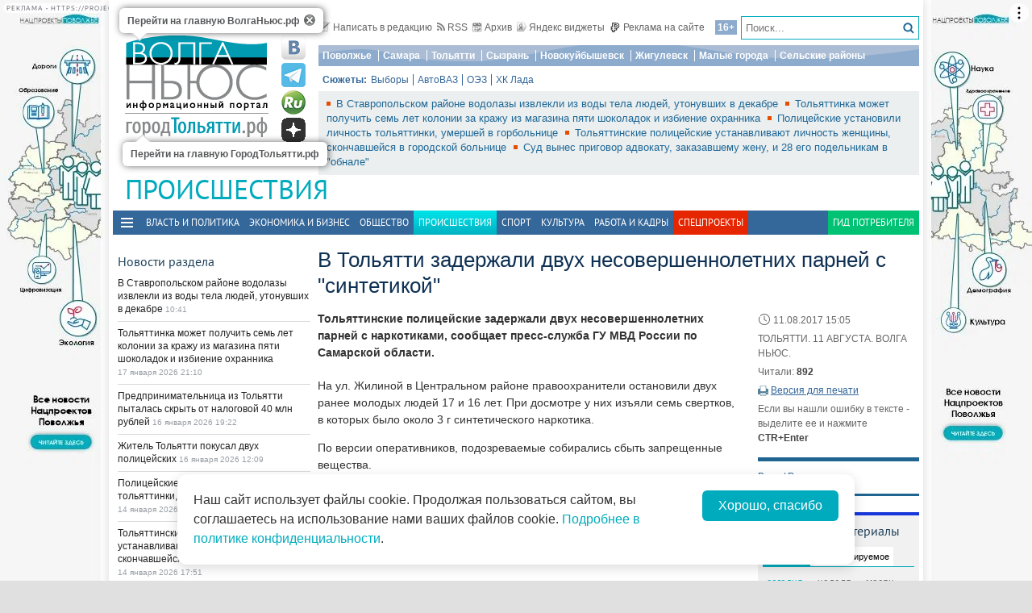

--- FILE ---
content_type: text/html; charset=utf-8
request_url: https://tlt.volga.news/article/447845.html
body_size: 22499
content:
<!DOCTYPE HTML>
<html>
<head prefix="http://ogp.me/ns#">
    <meta charset="utf-8" />
    <meta http-equiv="X-UA-Compatible" content="IE=edge" />
        <meta name=viewport content="width=device-width, initial-scale=1, user-scalable=no" />
        

    <title>В Тольятти задержали двух несовершеннолетних парней с "синтетикой" - ГородТольятти</title>

    <meta name="description" content="Тольяттинские полицейские задержали двух несовершеннолетних парней с наркотиками, сообщает пресс-служба ГУ МВД России по Самарской области.">
<meta property="og:site_name" content="ГородТольятти">
    <meta property="og:type" content="article">
    <meta property="og:url" content="https://tlt.volga.news/article/447845.html">
    <meta property="og:title" content="В Тольятти задержали двух несовершеннолетних парней с &quot;синтетикой&quot; - ГородТольятти">
    <meta property="og:description" content="Тольяттинские полицейские задержали двух несовершеннолетних парней с наркотиками, сообщает пресс-служба ГУ МВД России по Самарской области.">
    <meta property="og:image" content="https://tlt.volga.news/Themes/vninform-tlt/Content/img/logo.png">
    <meta property="image_src" content="https://tlt.volga.news/Themes/vninform-tlt/Content/img/logo.png">
        <link rel="canonical" href="https://tlt.volga.news/article/447845.html">


    <!--04158e5768c609bf3fc1b7d91faa6634-->
    <meta name="470a010e473881c9825b360b4412c6fd" content="6bdbb58be21aea39875d7a6e758d277c" />
    <meta name="rpf5d785e1760747209f4af96e33d99813" content="23e7da1984094b73b0dd86bed1790a3e" />
    <meta name="e0223279ce96dd5f0501de2401afe537" content="3fcdb0b1af4f1e72c6fa02d6333c24b3" />
    <meta name="wmail-verification" content="944eb5a316968aa179c444a04342114a" />
    <meta name="286f37bbc2217c790abedcc5b5846ba1" content="">
    <meta name="google-site-verification" content="zn3AX_TIagIePtsQCaSGSOyknQH5oSBlIoaYqJwZTK4" />
    <meta name="yandex-verification" content="41b9271cb485dc8c" />
    <meta name="yandex-verification" content="fbef1a9a7b685179" />
    <link rel="icon" type="image/x-icon" href="/Themes/vninform-tlt/Content/img/favicon.gif">
    <link rel="shortcut icon" type="image/x-icon" href="/Themes/vninform-tlt/Content/img/favicon.gif">
        <link href="/Themes/vninform-tlt/Content/main.min.css?v=20260107121429" rel="stylesheet" />
        <link href="/Themes/vninform-tlt/Content/responsive.min.css?v=20260107121430" rel="stylesheet" />
     
    
    <link rel="stylesheet" href="/Themes/vninform-tlt/Content/article.print.css?v=20181001104832" media="print" />
    <link rel="alternate stylesheet" href="/Themes/vninform-tlt/Content/article.print.css?v=20181001104832" media="screen,projection" title="printview" disabled />
 

    <!--[if lt IE 9]>
        <link rel="stylesheet"  href="/Themes/vninform-tlt/Content/ie8.css?v=20181001104832"/>
        <script src="/Themes/vninform-tlt/Scripts/html5.js?v=20190304092110"></script>
        <script src="/Themes/vninform-tlt/Scripts/respond.js?v=20190304092110"></script>
    <![endif]-->
    <!--[if (gte IE 6)&(lte IE 8)]>
        <script src="/Themes/vninform-tlt/Scripts/selectivizr-min.js?v=20190304092110"></script>
    <![endif]-->
    <script>document.createElement("picture");</script>
    <script src="/Themes/vninform-tlt/Scripts/picturefill.min.js?v=20190304092110" async></script>
    <script>(function(){window.QOS = { appVersion: 'adaptive', mobileVersionUrl: '/common/setappversion?version=Adaptive&amp;redirectUrl=https%3A%2F%2Ftlt.volga.news%2Farticle%2F447845.html', fullVersionUrl: '/common/setappversion?version=Full&amp;redirectUrl=https%3A%2F%2Ftlt.volga.news%2Farticle%2F447845.html' };})();</script>
    <script>
        (function (i, s, o, g, r) {
            i['GoogleAnalyticsObject'] = r; i[r] = i[r] || function () {
                (i[r].q = i[r].q || []).push(arguments)
            }, i[r].l = 1 * new Date(); a = s.createElement(o),
                m = s.getElementsByTagName(o)[0]; a.async = 1; a.src = g; m.parentNode.insertBefore(a, m)
        })(window, document, 'script', 'https://www.google-analytics.com/analytics.js', 'ga');

        ga('create', 'UA-15926086-1', 'auto');
        ga('send', 'pageview');
        window.loadEvents = [];
    </script>
    <!-- Global site tag (gtag.js) - Google Analytics -->
    <script async src="https://www.googletagmanager.com/gtag/js?id=G-QYB8THVP79"></script>
    <script>
        window.dataLayer = window.dataLayer || [];
        function gtag() { dataLayer.push(arguments); }
        gtag('js', new Date());

        gtag('config', 'G-QYB8THVP79');
    </script>
    <!-- Yandex.Metrika counter -->
    <script type="text/javascript">
        (function (m, e, t, r, i, k, a) {
            m[i] = m[i] || function () { (m[i].a = m[i].a || []).push(arguments) };
            m[i].l = 1 * new Date(); k = e.createElement(t), a = e.getElementsByTagName(t)[0], k.async = 1, k.src = r, a.parentNode.insertBefore(k, a)
        })
            (window, document, "script", "https://mc.yandex.ru/metrika/tag.js", "ym");

        ym(34691595, "init", {
            clickmap: true,
            trackLinks: true,
            accurateTrackBounce: true,
            webvisor: true
        });
    </script>
    <noscript><div><img src="https://mc.yandex.ru/watch/34691595" style="position:absolute; left:-9999px;" alt="" /></div></noscript>
    <!-- /Yandex.Metrika counter -->
    <!-- Yandex.Metrika counter -->
    <script type="text/javascript">
        (function (m, e, t, r, i, k, a) {
            m[i] = m[i] || function () { (m[i].a = m[i].a || []).push(arguments) };
            m[i].l = 1 * new Date(); k = e.createElement(t), a = e.getElementsByTagName(t)[0], k.async = 1, k.src = r, a.parentNode.insertBefore(k, a)
        })
            (window, document, "script", "https://mc.yandex.ru/metrika/tag.js", "ym");

        ym(86048577, "init", {
            clickmap: true,
            trackLinks: true,
            accurateTrackBounce: true,
            webvisor: true
        });
    </script>
    <noscript><div><img src="https://mc.yandex.ru/watch/86048577" style="position:absolute; left:-9999px;" alt="" /></div></noscript>
    <!-- /Yandex.Metrika counter -->
    <!--LiveInternet counter-->
    <script type="text/javascript">
        new Image().src = "//counter.yadro.ru/hit;Volga-News?t11.6" +
            ";r" + escape(document.referrer) +
            ((typeof (screen) == "undefined") ? "" : ";s" + screen.width + "*" + screen.height + "*" + (screen.colorDepth ? screen.colorDepth : screen.pixelDepth)) +
            ";u" + escape(document.URL) +
            ";h" + escape(document.title.substring(0, 150)) +
            ";" + Math.random();
    </script>
    <!--/LiveInternet-->
</head>
<body class="content-page content-page_article">
    <div class="l-container">
        <div id="bnr1" class="g-banner" style="display: none;"></div>
        <header class="l-header">
            

	<div class="h-header-wrapper"> 
		<div class="h-logo-container">
			<div class="b-datetime">
			</div>
			<div class="h-logo">
				
<div class="b-logo">
    <a class="main-logo" rel="" href="https://volga.news/">
            <picture>
                <source srcset="/Themes/vninform-tlt/Content/img/logo/logo_vn.png" media="(min-width: 1024px)">
                <source srcset="/Themes/vninform-tlt/Content/img/logo-small.png" media="(max-width: 1023px)">
                <source srcset="/Themes/vninform-tlt/Content/img/logo-x-small.png" media="(max-width: 641px)">
                <img alt="Волга ньюс" src="/Themes/vninform-tlt/Content/img/logo/logo_vn.png" />
            </picture>
    </a>
	    <a class="b-sub-logo" href="/">
		    <img title="ГородТольятти.рф" alt="ГородТольятти.рф" src="/Themes/vninform-tlt/Content/img/logo/logo_tlt.png" />
	    </a>
	<div class="b-logo-tooltips">
		<span data-title="Перейти на главную ВолгаНьюс.рф" class="b-logo-tooltip b-logo-tooltip_home"></span>
		<span data-title="Перейти на главную ГородТольятти.рф" class="b-logo-tooltip b-logo-tooltip_subdomain"></span>
	</div>
</div>


				<!--noindex-->
                <div class="b-social-network">
                    
                    <a class="i-vkontakte" rel="nofollow" href="https://vk.com/vninform" target="_blank" title="Мы в контакте"></a>
                    <a class="i-telegram" rel="nofollow" href="https://t.me/vninform" target="_blank" title="Мы в telegram"></a>
                    <a class="i-rutube" rel="nofollow" href="https://rutube.ru/channel/24207531/" target="_blank" title="Наш канал на rutube"></a>
                    <a class="i-dzen" rel="nofollow" href="https://dzen.ru/volga.news" target="_blank" title="Мы в Дзен"></a>
                </div>
				<!--/noindex-->
			</div>
			<div class="b-weather"></div>
			<div class="b-search"></div>
			<div class="h-authorization"></div>
			<span class="menu-toggler menu-toggler_mobile">
				<span class="menu-toggler__icon"></span>
			</span>
		</div>
		<div class="h-header">
			<div class="h-top-header-level">
				<div class="b-search">
					<div class="resize" data-resize-places=".b-search">
						<form method="GET" action="/content/search" class="b-search-form">
							<input class="b-search__input" type="text" name="query" placeholder="Поиск..." />
							<button class="b-search__submit" type="submit"><i class="g-icon g-icon_search"></i></button>
						</form>
						<span class="b-search__mobile-btn"><i class="g-icon g-icon_search_mobile"></i></span>
						<span class="b-age">16+</span>
					</div>
				</div>
				<div class="b-top-links">
					<a class="b-top-link" rel="" href="mailto:info@vninform.ru" title="Написать в редакцию"><i class="g-icon g-icon_mailto"></i>Написать в редакцию</a> 
					<a class="b-top-link" rel="" href="https://volga.news/page/rss" title="Подписка на RSS"><i class="g-icon g-icon_rss"></i>RSS</a>
					<a class="b-top-link" rel="" href="/events/archive/2025/8/23" title="Перейти в архив материалов"><i class="g-icon g-icon_archive"></i>Архив</a>
					<a class="b-top-link" rel="" href="https://volga.news/page/widgets" title="Виджеты"><i class="g-icon g-icon_ya-widgets"></i>Яндекс виджеты</a>
					<a class="b-top-link b-top-link_advertising" rel="" href="https://volga.news/page/advertisement" title="Реклама на сайте"><!--[if gte IE 9]><!--><i class="g-icon g-icon_advertising"></i><!--<![endif]-->Реклама на сайте</a>
				</div>
			</div>
			<div class="h-header-level">
				<div class="b-menu-geotags">
					        <ul class="b-parent-menu">
                                <li class="b-menu-item">
                    <a class="b-menu-link" href="https://pfo.volga.news" rel="">Поволжье</a>
                </li>
                    <li class="b-menu-item">
                    <a class="b-menu-link" href="https://volga.news/tag/Самара" rel="">Самара</a>
                </li>
                    <li class="b-menu-item">
                    <a class="b-menu-link" href="/" rel="">Тольятти</a>
                </li>
                    <li class="b-menu-item">
                    <a class="b-menu-link" href="https://volga.news/tag/Сызрань" rel="">Сызрань</a>
                </li>
                    <li class="b-menu-item">
                    <a class="b-menu-link" href="https://volga.news/tag/Новокуйбышевск" rel="">Новокуйбышевск</a>
                </li>
                    <li class="b-menu-item">
                    <a class="b-menu-link" href="https://volga.news/tag/Жигулевск" rel="">Жигулевск</a>
                </li>
                    <li class="b-menu-item">
                    <a class="b-menu-link" href="https://volga.news/tag/Малые города" rel="">Малые города</a>
                </li>
                    <li class="b-menu-item">
                    <a class="b-menu-link" href="https://volga.news/tag/Сельские районы" rel="">Сельские районы</a>
                </li>
                    </ul>



				</div>
			</div>
			<div class="h-header-level">
				<div class="b-subjects">
					<span class="b-subjects__title">Сюжеты:</span>
					<div class="b-menu-subjects">
						        <ul class="b-parent-menu">
                                <li class="b-menu-item">
                    <a class="b-menu-link" href="https://volga.news/tag/%d0%b2%d1%8b%d0%b1%d0%be%d1%80%d1%8b" rel="">Выборы</a>
                </li>
                    <li class="b-menu-item">
                    <a class="b-menu-link" href="/tag/%d0%90%d0%b2%d1%82%d0%be%d0%92%d0%90%d0%97" rel="">АвтоВАЗ</a>
                </li>
                    <li class="b-menu-item">
                    <a class="b-menu-link" href="/tag/%d0%9e%d0%ad%d0%97" rel="">ОЭЗ</a>
                </li>
                    <li class="b-menu-item">
                    <a class="b-menu-link" href="https://volga.news/tag/%d0%a5%d0%9a%20%d0%9b%d0%b0%d0%b4%d0%b0" rel="">ХК Лада </a>
                </li>
                    </ul>



					</div>
				</div>
			</div>
			<div class="h-header-level h-high-priority">
				<span class="b-high-priority__header top-tab top-tab_main active"></span>
<div class="b-high-priority">
        <a class="b-high-priority__item" href="https://volga.news/article/778654.html">
            В Ставропольском районе водолазы извлекли из воды тела людей, утонувших в декабре
        </a>
        <a class="b-high-priority__item" href="https://volga.news/article/778651.html">
            Тольяттинка может получить семь лет колонии за кражу из магазина пяти шоколадок и избиение охранника
        </a>
        <a class="b-high-priority__item" href="https://volga.news/article/777423.html">
            Полицейские установили личность тольяттинки, умершей в горбольнице
        </a>
        <a class="b-high-priority__item" href="https://volga.news/article/777399.html">
            Тольяттинские полицейские устанавливают личность женщины, скончавшейся в городской больнице
        </a>
        <a class="b-high-priority__item" href="https://volga.news/article/777308.html">
            Суд вынес приговор адвокату, заказавшему жену, и 28 его подельникам в &quot;обнале&quot;
        </a>
</div>
				<div class="h-breaking-news"></div>
			</div>
		</div>
	</div>
    <h1 class="g-section__title_inner">
            <span>Происшествия</span>
            </h1>

<div class="h-menu">
    <span class="menu-toggler">
        <span class="nav-item-line"></span>
        <span class="nav-item-line"></span>
        <span class="nav-item-line"></span>
    </span>
    <div class="b-menu-main b-menu-main">
    <nav>
                <ul class="b-parent-menu">
                                <li class="b-menu-item">
                    <a class="b-menu-link" href="/politics" rel="">Власть и политика</a>
                </li>
                    <li class="b-menu-item">
                    <a class="b-menu-link" href="/economics" rel="">Экономика и бизнес</a>
                </li>
                    <li class="b-menu-item">
                    <a class="b-menu-link" href="/society" rel="">Общество</a>
                </li>
                    <li class="active b-menu-item">
                    <span class="b-menu-link">Происшествия</span>
                </li>
                    <li class="b-menu-item">
                    <a class="b-menu-link" href="/sport" rel="">Спорт</a>
                </li>
                    <li class="b-menu-item">
                    <a class="b-menu-link" href="/culture" rel="">Культура</a>
                </li>
                    <li class="b-menu-item">
                    <a class="b-menu-link" href="https://volga.news/work-staff" rel="">Работа и Кадры</a>
                </li>
                            <li class="b-spec-projects b-menu-item">
                    <a href="https://volga.news/page/specprojects" class="b-menu-link">Спецпроекты</a>
                    <ul class="b-projects-menu">
                        <li class="b-projects-menu__item">
                            <a href="https://volga.news/summary-2025">Итоги года 2025</a>
                        </li>
                        <li class="b-projects-menu__item">
                            <a href="https://pervootkrivateli.volga.news">Первооткрыватели</a>
                        </li>  
                        <li class="b-projects-menu__item">
                            <a href="https://volonterysvo.volga.news">Волонтеры СВО</a>
                        </li>
                        
                        
                        <li class="b-projects-menu__item">
                            <a href="https://cifra.volga.news/">Цифра</a>
                        </li>
                        <li class="b-projects-menu__item">
                            <a href="https://volga.news/apc-food-industry">АПК и пищепром</a>
                        </li>
                        
                        <li class="b-projects-menu__item">
                            <a href="https://volga.news/fec-chemistry-2025">ТЭК и Химия Поволжья</a>
                        </li>
                        <li class="b-projects-menu__item">
                            <a href="https://projects.volga.news">Нацпроекты</a>
                        </li>
                        <li class="b-projects-menu__item">
                            <a href="https://volga.news/page/specprojects" class="b-projects-menu__more">Архив спецпроектов</a>
                        </li>
                    </ul>
                </li>
                <li class="last b-menu-item">
                    <a class="b-menu-link" href="https://gid.volga.news" rel="external">Гид потребителя</a>
                </li>
        </ul>



    </nav>
</div>

</div>
        </header>
        



<div class="l-two-columns">
    <div class="l-article-wrapper">
        


<article class="b-article" itemscope itemtype="http://schema.org/NewsArticle">
    <h1 itemprop="headline">
        В Тольятти задержали двух несовершеннолетних парней с &quot;синтетикой&quot;
    </h1>
    <div class="b-article__info">
        <time itemprop="datePublished" datetime="2017-08-11T15:05+04:00" class="b-article__date">
            <i class="g-icon g-icon_time"></i>
            11.08.2017 15:05
        </time>
            <div class="b-article__property">
                ТОЛЬЯТТИ. 11 АВГУСТА. ВОЛГА НЬЮС.
            </div>
        
            <div class="b-article__property">
                Читали: <span class="b-article__item">892</span>
            </div>
                    <div class="b-article__action">
                <i class="g-icon g-icon_print"></i>
                <a href="#print" title="Версия для печати" class="b-article__link print">Версия для печати</a>
            </div>
            <div class="b-article__property">
                Если вы нашли ошибку в тексте - выделите ее и нажмите <span class="b-article__item">CTR+Enter</span>
            </div>
    </div>
    <div itemprop="articleBody" class="b-article-body">
            <p class="b-article__intro">Тольяттинские полицейские задержали двух несовершеннолетних парней с наркотиками, сообщает пресс-служба ГУ МВД России по Самарской области.</p>
                <div class="b-article__text">
            <p>На&nbsp;ул.&nbsp;Жилиной в&nbsp;Центральном районе правоохранители остановили двух ранее молодых людей 17 и&nbsp;16&nbsp;лет. При досмотре у&nbsp;них изъяли семь свертков, в&nbsp;которых было около 3 г&nbsp;синтетического наркотика.</p>
<p>По&nbsp;версии оперативников, подозреваемые собирались сбыть запрещенные вещества.</p>
<p>Теперь в&nbsp;отношении них возбуждено уголовное дело.</p>
        </div>

    <footer>
                    <div class="b-article__tags">
                <span class="b-article__tags__title">
                    Теги:
                </span>
                    <a href="/tag/%d0%bf%d1%80%d0%b5%d1%81%d1%82%d1%83%d0%bf%d0%bb%d0%b5%d0%bd%d0%b8%d0%b5" class="b-article-tag">преступление</a>
                    <a href="/tag/%d0%bd%d0%b0%d1%80%d0%ba%d0%be%d1%82%d0%b8%d0%ba%d0%b8" class="b-article-tag">наркотики</a>
                    <a href="/tag/%d1%83%d0%b3%d0%be%d0%bb%d0%be%d0%b2%d0%bd%d0%be%d0%b5%20%d0%b4%d0%b5%d0%bb%d0%be" class="b-article-tag">уголовное дело</a>
                    <a href="/tag/%d0%a2%d0%be%d0%bb%d1%8c%d1%8f%d1%82%d1%82%d0%b8" class="b-article-tag">Тольятти</a>
            </div>
        
        <!-- Sparrow -->
        <script type="text/javascript" data-key="f6e7c1cc04211281fafd9650e5527521">
            (function(w, a) {
                (w[a] = w[a] || []).push({
                    'script_key': 'f6e7c1cc04211281fafd9650e5527521',
                    'settings': {
                        'w': 91924,
                        'sid': 11368
                    }
                });
                if (window['_Sparrow_embed']) {
                    window['_Sparrow_embed'].initWidgets();
                }
            })(window, '_sparrow_widgets');
        </script>
        <!-- /Sparrow -->

        <div class="b-article__social">
            
<div class="b-share-social">
    <span class="b-share-social__title">
        Поделиться:
    </span>
    <div class="ya-share2" data-curtain data-shape="round" data-services="vkontakte,odnoklassniki,telegram,moimir,yaru"></div>
</div>

        </div>

        <div id="bnr2" class="g-banner" style="display: none;"></div>
        <div id="bnr2_1" class="g-banner" style="display: none;"></div>

        <div class="b-article-comments">
                <div data-moderated="true">
        <div class="b-comments" id="b-comments-widget">
    <div class="b-comments-action">
        <a class="b-add-new-comment"><i class="g-icon g-icon_new-comment"></i>Комментировать</a>
    </div>
    <div class="b-comments__list">
    </div>
    

<div class="b-comments__create">
    <form id="b-comment-post" method="post" action="/comment/write">
        <div class="b-comment-editor">
            <input name="__RequestVerificationToken" type="hidden" value="e0DGYa0Jv23l0HLNDPNGJThzoNMfneqwMm-csgR7Bd8o3CLsP1wFzwS0knzYKECXumKj3udxg6FGbAEYoSOMXEOGlpTho282_JV2OhciPHQ1" />
            <input data-val="true" data-val-number="The field PublicId must be a number." data-val-required="&#39;Public Id&#39; обязано быть непустым." id="PublicId" name="PublicId" type="hidden" value="447845" />
            <input type="hidden" name="parentid" id="parent-comment-id" value="" />
            <div class="b-comment-editor-box">
                <div class="b-authorization__success g-hide">
                    <img alt="" src="/Themes/vninform-tlt/Content/img/vn_user.png" />
                    <span class="b-comment-editor__user b-authorization__user"></span>
                </div>
                <div class="b-comment-editor__textarea-wrapper">
                    <textarea name="text" rows="2" required cols="20" placeholder=""  class="b-comment-editor__textarea"  disabled ></textarea>
                    <span></span>
                </div>
            </div>
            <div class="g-hide b-form__message"></div>
            <div class="b-comment__send g-hide">
                <input type="submit" class="b-comment-editor__send g-hide" title="Отправить" value="Отправить" />
            </div>
        </div>
    </form>
    <a class="b-comment-post_hide" title="Закрыть">
       <i class="g-icon g-icon_comment-del"></i>
    </a>
</div>
 </div>
<script>
    (function (vn) {
        vn.auth = {};
        vn.auth.status = false;
    })(window.VN = window.VN || {});
</script>
 
    </div>

        </div>

        <div id="my-widget"></div>
        <!-- Composite Start -->
        <div id="M766278ScriptRootC1234791" style="margin-bottom: 10px">
        </div>
        <!-- Composite End -->

        <!-- Sparrow -->
        <script type="text/javascript" data-key="4dde03babe16fa41d795202d88d4be9f">
            (function(w, a) {
                (w[a] = w[a] || []).push({
                    'script_key': '4dde03babe16fa41d795202d88d4be9f',
                    'settings': {
                        'sid': 11368
                    }
                });
                if (window['_Sparrow_embed']) {
                    window['_Sparrow_embed'].initWidgets();
                }
            })(window, '_sparrow_widgets');
        </script>
        <!-- /Sparrow -->

        <div id="bnr9" class="g-banner" style="display: none;"></div>

        

<div class="b-social-widgets">
    <!-- VK Widget -->
    <script src="https://vk.com/js/api/openapi.js?169" type="text/javascript"></script>
    <div id="vk_groups" ></div>

    <script>
        VK.Widgets.Group("vk_groups", { mode: 3, width: "auto", height: "300", color1: 'FFFFFF', color2: '2B587A', color3: '5B7FA6' }, 21758864);
    </script>
    
</div>
    </footer>
    </div>
</article>

		    <div class="l-content-right">
			    <div class="h-authorization">
	<div class="b-authorization resize" data-resize-places=".h-authorization">
    <span class="b-authorization__link"></span>
        <div class="b-authorization__login">
            <div class="b-authorization__controls">
                <a class="b-authorization__link">Вход / Регистрация</a>
            </div>
        </div>
</div>


</div>

<div id="bnr4" class="g-banner" style="display: none;"></div>

	<div class="h-popular-indexes">
		

<section id="b-popular-indexes" class="b-popular-indexes">
    <h3 class="g-section__title">
        Популярные материалы
    </h3>
    <div class="b-indexes__filter">
        <div class="b-indexes__type">
            <span data-id="read" class="b-indexes__type-item b-indexes__selected">Читаемое</span>
            <span data-id="commented" class="b-indexes__type-item">Комментируемое</span>
        </div>
        <div class="b-indexes__period">
            <span data-period="day" class="b-indexes__period-item b-indexes__selected">сегодня</span> 
            <span data-period="week" class="b-indexes__period-item">неделя</span>
            <span data-period="month" class="b-indexes__period-item">месяц</span>  
        </div>
    </div>
    <div class="b-indexes b-index_mode_popular">
        <div class="b-indexes__list b-indexes__filter_mode_readed">
        </div>
            <span class="b-indexes__more">Топ 100</span>
    </div>
</section>



	</div>

<div id="bnr12" class="g-banner" style="display: none;"></div>

<div class="h-poll">
		



	</div>

<div id="yandex_ad_r_1"></div>

    <div class="h-latest-comments">
        <div class="b-top-comments">
    <h3 class="g-section__title">Последние комментарии</h3>
        <div class="b-top-comments__item">
            <span class="b-top-comments__name">Петр Лихоманов</span>
            <span class="b-top-comments__time g-nowrap">04 сентября 2018 11:24</span>
            <a class="b-top-comments__article-link i-ellipsis" href="/article/483174.html">Несправедливо наказанный за отказ от освидетельствования водитель из Тольятти добился оправдания в Верховном Суде</a>
            <p class="b-top-comments__text i-ellipsis">
                85 тысяч рублей за трехлетние неприятности? Наше государство как и прежде считает нас ничтожествами. Оно существует ради самого себя в первую и единственную очередь. Население для него обуза и помеха. 
            </p> 
            <i class="g-icon g-icon_comment-arrow"></i>
        </div>
        <div class="b-top-comments__item">
            <span class="b-top-comments__name">Михаил Грушевский</span>
            <span class="b-top-comments__time g-nowrap">24 августа 2018 06:31</span>
            <a class="b-top-comments__article-link i-ellipsis" href="/article/482247.html">В Тольятти водитель ударил ножом девушку, задевшую своей машиной его автомобиль</a>
            <p class="b-top-comments__text i-ellipsis">
                Кто-то явно чего-то не договаривает. Думаю одна что-то сказала, другой завёлся поняв, что денег не будет.
            </p> 
            <i class="g-icon g-icon_comment-arrow"></i>
        </div>
</div>



    </div>

<div id="bnr7" class="g-banner" style="display: none;"></div>



	<section class="b-section_galleries">
		<h3 class="g-section__title">
			<a href="/events/gallery">Фото на сайте</a>
		</h3>
			<div class="b-top-gallery">
				<figure>
					<div class="b-top-gallery__photo g-responsive">
						<a class="b-top-gallery__img-link" rel="" href="/gallery/445140.html">
								<picture>
									<!--[if IE 9]><video style="display: none;"><![endif]-->
									<source srcset="https://st.volga.news/image/w250/041bf643-d22e-40c5-a3bd-015d186c3f8b.jpg" media="(min-width: 1601px)" />
									<source srcset="https://st.volga.news/image/w200/041bf643-d22e-40c5-a3bd-015d186c3f8b.jpg" media="(max-width: 1600px) and (min-width: 1024px)" />
									<source srcset="https://st.volga.news/image/w400/h300/fixed/041bf643-d22e-40c5-a3bd-015d186c3f8b.jpg" media="(max-width: 1023px) and (min-width: 651px)" />
									<source srcset="https://st.volga.news/image/w660/h480/fixed/041bf643-d22e-40c5-a3bd-015d186c3f8b.jpg" media="(max-width: 650px)" />
									<!--[if IE 9]></video><![endif]-->
									<img alt="В Тольятти продолжают ликвидировать последствия непогоды" class="b-gallery__img" src="https://st.volga.news/image/w200/041bf643-d22e-40c5-a3bd-015d186c3f8b.jpg" />
								</picture>
							<p class="b-top-gallery__title">
								<span>В Тольятти продолжают ликвидировать последствия непогоды</span>
								<i class="g-icon g-icon_gallery_announce"></i>
							</p>
						</a>
					</div>
				</figure>
			</div>
			<div class="b-top-gallery">
				<figure>
					<div class="b-top-gallery__photo g-responsive">
						<a class="b-top-gallery__img-link" rel="" href="/gallery/354135.html">
								<picture>
									<!--[if IE 9]><video style="display: none;"><![endif]-->
									<source srcset="https://st.volga.news/image/w250/28abfc4a-16f1-454a-8fe9-014edb4c8244.jpg" media="(min-width: 1601px)" />
									<source srcset="https://st.volga.news/image/w200/28abfc4a-16f1-454a-8fe9-014edb4c8244.jpg" media="(max-width: 1600px) and (min-width: 1024px)" />
									<source srcset="https://st.volga.news/image/w400/h300/fixed/28abfc4a-16f1-454a-8fe9-014edb4c8244.jpg" media="(max-width: 1023px) and (min-width: 651px)" />
									<source srcset="https://st.volga.news/image/w660/h480/fixed/28abfc4a-16f1-454a-8fe9-014edb4c8244.jpg" media="(max-width: 650px)" />
									<!--[if IE 9]></video><![endif]-->
									<img alt="В Тольятти затопило ул. Баныкина" class="b-gallery__img" src="https://st.volga.news/image/w200/28abfc4a-16f1-454a-8fe9-014edb4c8244.jpg" />
								</picture>
							<p class="b-top-gallery__title">
								<span>В Тольятти затопило ул. Баныкина</span>
								<i class="g-icon g-icon_gallery_announce"></i>
							</p>
						</a>
					</div>
				</figure>
			</div>
			<div class="b-top-gallery">
				<figure>
					<div class="b-top-gallery__photo g-responsive">
						<a class="b-top-gallery__img-link" rel="" href="/gallery/353987.html">
								<picture>
									<!--[if IE 9]><video style="display: none;"><![endif]-->
									<source srcset="https://st.volga.news/image/w250/e0236509-5786-4c5b-beb3-014edb4b6c01.jpg" media="(min-width: 1601px)" />
									<source srcset="https://st.volga.news/image/w200/e0236509-5786-4c5b-beb3-014edb4b6c01.jpg" media="(max-width: 1600px) and (min-width: 1024px)" />
									<source srcset="https://st.volga.news/image/w400/h300/fixed/e0236509-5786-4c5b-beb3-014edb4b6c01.jpg" media="(max-width: 1023px) and (min-width: 651px)" />
									<source srcset="https://st.volga.news/image/w660/h480/fixed/e0236509-5786-4c5b-beb3-014edb4b6c01.jpg" media="(max-width: 650px)" />
									<!--[if IE 9]></video><![endif]-->
									<img alt="В Тольятти сожгли шесть машин, припаркованных с нарушениями" class="b-gallery__img" src="https://st.volga.news/image/w200/e0236509-5786-4c5b-beb3-014edb4b6c01.jpg" />
								</picture>
							<p class="b-top-gallery__title">
								<span>В Тольятти сожгли шесть машин, припаркованных с нарушениями</span>
								<i class="g-icon g-icon_gallery_announce"></i>
							</p>
						</a>
					</div>
				</figure>
			</div>
		<a class="b-section_galleries__link" href="/events/gallery">Все фотогалереи</a>
	</section>

		    </div>
    </div>
    <div class="l-content-left">
        <div id="bnr3" class="g-banner" style="display: none;">
            
        </div>
            <div class="h-breaking-news">
                <section class="b-breaking-news resize" data-resize-places=".h-breaking-news">
   <h2 class="g-section__title top-tab top-tab_news">Новости раздела</h2>
   <div class="b-breaking-news__intro">
       

<ul class="b-news__list">
            <li class="b-news-item">
                <div class="b-news-item__title">
                    <a href="https://volga.news/article/778654.html">
                        В Ставропольском районе водолазы извлекли из воды тела людей, утонувших в декабре
                    </a>
                </div>
                <time datetime="2026-01-18T10:41+04:00" class="b-news-item__time g-nowrap">
                    10:41
                </time>
            </li>
            <li class="b-news-item">
                <div class="b-news-item__title">
                    <a href="https://volga.news/article/778651.html">
                        Тольяттинка может получить семь лет колонии за кражу из магазина пяти шоколадок и избиение охранника
                    </a>
                </div>
                <time datetime="2026-01-17T21:10+04:00" class="b-news-item__time g-nowrap">
                    17 января 2026 21:10
                </time>
            </li>
            <li class="b-news-item">
                <div class="b-news-item__title">
                    <a href="https://volga.news/article/778644.html">
                        Предпринимательница из Тольятти пыталась скрыть от налоговой 40 млн рублей
                    </a>
                </div>
                <time datetime="2026-01-16T19:22+04:00" class="b-news-item__time g-nowrap">
                    16 января 2026 19:22
                </time>
            </li>
            <li class="b-news-item">
                <div class="b-news-item__title">
                    <a href="https://volga.news/article/777583.html">
                        Житель Тольятти покусал двух полицейских
                    </a>
                </div>
                <time datetime="2026-01-16T12:09+04:00" class="b-news-item__time g-nowrap">
                    16 января 2026 12:09
                </time>
            </li>
            <li class="b-news-item">
                <div class="b-news-item__title">
                    <a href="https://volga.news/article/777423.html">
                        Полицейские установили личность тольяттинки, умершей в горбольнице
                    </a>
                </div>
                <time datetime="2026-01-14T20:41+04:00" class="b-news-item__time g-nowrap">
                    14 января 2026 20:41
                </time>
            </li>
            <li class="b-news-item">
                <div class="b-news-item__title">
                    <a href="https://volga.news/article/777399.html">
                        Тольяттинские полицейские устанавливают личность женщины, скончавшейся в городской больнице
                    </a>
                </div>
                <time datetime="2026-01-14T17:51+04:00" class="b-news-item__time g-nowrap">
                    14 января 2026 17:51
                </time>
            </li>
            <li class="b-news-item">
                <div class="b-news-item__title g-bold">
                    <a href="https://volga.news/article/777308.html">
                        Суд вынес приговор адвокату, заказавшему жену, и 28 его подельникам в &quot;обнале&quot;
                    </a>
                </div>
                <time datetime="2026-01-13T18:10+04:00" class="b-news-item__time g-nowrap">
                    13 января 2026 18:10
                </time>
            </li>
            <li class="b-news-item">
                <div class="b-news-item__title">
                    <a href="https://volga.news/article/777037.html">
                        В Тольятти в ДТП пострадали четыре человека
                    </a>
                </div>
                <time datetime="2026-01-08T10:37+04:00" class="b-news-item__time g-nowrap">
                    08 января 2026 10:37
                </time>
            </li>
            <li class="b-news-item">
                <div class="b-news-item__title">
                    <a href="https://volga.news/article/776992.html">
                        В Тольятти водитель &quot;пятерки&quot; отправил в больницу 21-летнюю пассажирку
                    </a>
                </div>
                <time datetime="2026-01-06T10:57+04:00" class="b-news-item__time g-nowrap">
                    06 января 2026 10:57
                </time>
            </li>
            <li class="b-news-item">
                <div class="b-news-item__title">
                    <a href="https://volga.news/article/776977.html">
                        В Тольятти сгорел автомобиль около ТЦ &quot;Вега&quot;
                    </a>
                </div>
                <time datetime="2026-01-05T12:43+04:00" class="b-news-item__time g-nowrap">
                    05 января 2026 12:43
                </time>
            </li>
            <li class="b-news-item">
                <div class="b-news-item__title">
                    <a href="https://volga.news/article/776957.html">
                        Под Тольятти в ДТП попала патрульная машина
                    </a>
                </div>
                <time datetime="2026-01-04T12:48+04:00" class="b-news-item__time g-nowrap">
                    04 января 2026 12:48
                </time>
            </li>
            <li class="b-news-item">
                <div class="b-news-item__title">
                    <a href="https://volga.news/article/776950.html">
                        Пьяный водитель квадроцикла устроил ДТП в Тольятти
                    </a>
                </div>
                <time datetime="2026-01-04T11:04+04:00" class="b-news-item__time g-nowrap">
                    04 января 2026 11:04
                </time>
            </li>
            <li class="b-news-item">
                <div class="b-news-item__title">
                    <a href="https://volga.news/article/776594.html">
                        Тольяттинские полицейские начали проверку из-за конфликта в магазине
                    </a>
                </div>
                <time datetime="2025-12-29T14:41+04:00" class="b-news-item__time g-nowrap">
                    29 декабря 2025 14:41
                </time>
            </li>
            <li class="b-news-item">
                <div class="b-news-item__title">
                    <a href="https://volga.news/article/776582.html">
                        Двух жителей Самарской области будут судить за поджог станции связи
                    </a>
                </div>
                <time datetime="2025-12-29T13:24+04:00" class="b-news-item__time g-nowrap">
                    29 декабря 2025 13:24
                </time>
            </li>
            <li class="b-news-item">
                <div class="b-news-item__title">
                    <a href="https://volga.news/article/776535.html">
                        В Тольятти двое мужчин так рьяно отмечали 8 Марта, что дошли до поножовщины
                    </a>
                </div>
                <time datetime="2025-12-28T20:44+04:00" class="b-news-item__time g-nowrap">
                    28 декабря 2025 20:44
                </time>
            </li>
            <li class="b-news-item">
                <div class="b-news-item__title">
                    <a href="https://volga.news/article/776534.html">
                        Житель Тольятти переночевал у малознакомого мужчины и избил его за кончившийся алкоголь
                    </a>
                </div>
                <time datetime="2025-12-28T20:23+04:00" class="b-news-item__time g-nowrap">
                    28 декабря 2025 20:23
                </time>
            </li>
            <li class="b-news-item">
                <div class="b-news-item__title">
                    <a href="https://volga.news/article/776533.html">
                        Тольяттинец украл у ждавшей дачного автобуса пенсионерки рюкзак с овощами и полумиллионом рублей
                    </a>
                </div>
                <time datetime="2025-12-28T20:03+04:00" class="b-news-item__time g-nowrap">
                    28 декабря 2025 20:03
                </time>
            </li>
            <li class="b-news-item">
                <div class="b-news-item__title">
                    <a href="https://volga.news/article/776521.html">
                        В Тольятти автомобилистка на Changan врезалась в бетонное ограждение
                    </a>
                </div>
                <time datetime="2025-12-28T11:56+04:00" class="b-news-item__time g-nowrap">
                    28 декабря 2025 11:56
                </time>
            </li>
            <li class="b-news-item">
                <div class="b-news-item__title">
                    <a href="https://volga.news/article/776366.html">
                        Директор тольяттинской фирмы, сокрывший 8 млн руб. налогов, отделался штрафом
                    </a>
                </div>
                <time datetime="2025-12-26T08:52+04:00" class="b-news-item__time g-nowrap">
                    26 декабря 2025 08:52
                </time>
            </li>
            <li class="b-news-item">
                <div class="b-news-item__title">
                    <a href="https://volga.news/article/776319.html">
                        В Тольятти начинающий водитель сбил подростка и врезался в столб
                    </a>
                </div>
                <time datetime="2025-12-25T17:25+04:00" class="b-news-item__time g-nowrap">
                    25 декабря 2025 17:25
                </time>
            </li>
            <li class="b-news-item">
                <div class="b-news-item__title">
                    <a href="https://volga.news/article/776176.html">
                        Экс-главврач из тольяттинской поликлиники отправится в колонию за систематические хищения
                    </a>
                </div>
                <time datetime="2025-12-24T16:32+04:00" class="b-news-item__time g-nowrap">
                    24 декабря 2025 16:32
                </time>
            </li>
            <li class="b-news-item">
                <div class="b-news-item__title">
                    <a href="https://volga.news/article/775601.html">
                        Мэр Тольятти опроверг слухи об эвакуации
                    </a>
                </div>
                <time datetime="2025-12-19T12:48+04:00" class="b-news-item__time g-nowrap">
                    19 декабря 2025 12:48
                </time>
            </li>
            <li class="b-news-item">
                <div class="b-news-item__title g-bold">
                    <a href="https://volga.news/article/775592.html">
                        Вячеслав Федорищев: &quot;Утром была совершена атака БПЛА на предприятия Новокуйбышевска и Тольятти&quot;
                    </a>
                </div>
                <time datetime="2025-12-19T10:34+04:00" class="b-news-item__time g-nowrap">
                    19 декабря 2025 10:34
                </time>
            </li>
            <li class="b-news-item">
                <div class="b-news-item__title">
                    <a href="https://volga.news/article/775491.html">
                        Шестеро осуждены в Тольятти за бизнес по фиктивным бракам с иностранцами
                    </a>
                </div>
                <time datetime="2025-12-18T13:22+04:00" class="b-news-item__time g-nowrap">
                    18 декабря 2025 13:22
                </time>
            </li>
            <li class="b-news-item">
                <div class="b-news-item__title">
                    <a href="https://volga.news/article/775487.html">
                        Полиция начала проверку из-за избиения автомобилиста в Тольятти
                    </a>
                </div>
                <time datetime="2025-12-18T13:13+04:00" class="b-news-item__time g-nowrap">
                    18 декабря 2025 13:13
                </time>
            </li>
            <li class="b-news-item">
                <div class="b-news-item__title">
                    <a href="https://volga.news/article/775440.html">
                        В Тольятти начали судить кадастрового инженера за подделку документов на мост АвтоВАЗа
                    </a>
                </div>
                <time datetime="2025-12-17T16:48+04:00" class="b-news-item__time g-nowrap">
                    17 декабря 2025 16:48
                </time>
            </li>
            <li class="b-news-item">
                <div class="b-news-item__title">
                    <a href="https://volga.news/article/775216.html">
                        Водитель Daewoo сбил троих пешеходов в Тольятти
                    </a>
                </div>
                <time datetime="2025-12-16T12:09+04:00" class="b-news-item__time g-nowrap">
                    16 декабря 2025 12:09
                </time>
            </li>
            <li class="b-news-item">
                <div class="b-news-item__title">
                    <a href="https://volga.news/article/775208.html">
                        В Тольятти &quot;накрыли&quot; нарколабораторию, организованную предпенсионерами
                    </a>
                </div>
                <time datetime="2025-12-16T11:57+04:00" class="b-news-item__time g-nowrap">
                    16 декабря 2025 11:57
                </time>
            </li>
            <li class="b-news-item">
                <div class="b-news-item__title">
                    <a href="https://volga.news/article/775029.html">
                        Три легковушки и фура столкнулись из-за снегопада под Тольятти
                    </a>
                </div>
                <time datetime="2025-12-15T12:06+04:00" class="b-news-item__time g-nowrap">
                    15 декабря 2025 12:06
                </time>
            </li>
            <li class="b-news-item">
                <div class="b-news-item__title">
                    <a href="https://volga.news/article/774797.html">
                        Желавший купить автомобиль тольяттинец отдал 5 млн руб. мошенникам
                    </a>
                </div>
                <time datetime="2025-12-12T08:08+04:00" class="b-news-item__time g-nowrap">
                    12 декабря 2025 08:08
                </time>
            </li>
            <li class="b-news-item">
                <div class="b-news-item__title">
                    <a href="https://volga.news/article/774595.html">
                        В Тольятти фура столкнулась с легковушкой
                    </a>
                </div>
                <time datetime="2025-12-10T17:09+04:00" class="b-news-item__time g-nowrap">
                    10 декабря 2025 17:09
                </time>
            </li>
            <li class="b-news-item">
                <div class="b-news-item__title">
                    <a href="https://volga.news/article/774318.html">
                        В Тольятти возбудили уголовное дело из-за избиения на ул. Мурысева
                    </a>
                </div>
                <time datetime="2025-12-09T11:44+04:00" class="b-news-item__time g-nowrap">
                    09 декабря 2025 11:44
                </time>
            </li>

</ul>

       <a class="b-news__allnews" href="/homepage">Все новости</a>
    </div>
</section>
            </div>

<div id="bnr5" class="g-banner" style="display: none;"></div>
<div id="yandex_ad_l_1"></div>


<div class="h-activity">
    

<div id="b-activity-indexes" class="b-popular-indexes">
    <div class="g-section__title">
        Индексы ВолгаНьюс
    </div>
    <div class="b-indexes__title-sub">
        <span>активность</span> 
        <div class="b-indexes__popup">
            <p>
                <span>Активность</span> - количество публикаций с упоминанием субъекта за определенный период времени.
            </p>
        </div>
    </div>
    <div class="b-indexes__filter">
        <div class="b-indexes__type">
            <span class="b-indexes__type-item b-indexes__selected">Общие</span>
            <span data-id="bd7a101a-abbd-461c-94a7-014b98220b61" class="b-indexes__type-item">Персоны</span>
            <span data-id="d67eb35b-09b7-40bf-9317-014b9821f081" class="b-indexes__type-item">Организации</span>
        </div>
        <div class="b-indexes__period">
            <span data-period="week" class="b-indexes__period-item b-indexes__selected">неделя</span>
            <span data-period="month" class="b-indexes__period-item">месяц</span>
            <span data-period="year" class="b-indexes__period-item">год</span>
        </div>
    </div>
    <div class="b-indexes">
        <ul class="b-indexes__list">
        </ul>
            <span class="b-indexes__more">Топ 100</span>
    </div>

</div>


</div>
<div class="h-popularity">
    

<div id="b-popularity-indexes" class="b-popular-indexes">
    <div class="g-section__title">
        Индексы ВолгаНьюс
    </div>
    <div class="b-indexes__title-sub">
        <span>популярность</span>
        <div class="b-indexes__popup">
            <p>
                <span>Популярность</span> - количество посещений публикаций с упоминанием субъекта за определенный период времени.
            </p>
        </div>
    </div>
    <div class="b-indexes__filter">
        <div class="b-indexes__type">
            <span class="b-indexes__type-item b-indexes__selected">Общие</span>
            <span data-id="bd7a101a-abbd-461c-94a7-014b98220b61" class="b-indexes__type-item">Персоны</span>
            <span data-id="d67eb35b-09b7-40bf-9317-014b9821f081" class="b-indexes__type-item">Организации</span>
        </div>
        <div class="b-indexes__period">
            <span data-period="week" class="b-indexes__period-item b-indexes__selected">неделя</span>
            <span data-period="month" class="b-indexes__period-item">месяц</span>
            <span data-period="year" class="b-indexes__period-item">год</span>
        </div>
    </div>
    <div class="b-indexes">
        <ul class="b-indexes__list">
        </ul>
            <span class="b-indexes__more">Топ 100</span>
    </div>
</div>


</div>
<div class="h-calendar h-widget">
    <div class="g-section__title">
        Архив
    </div>
    

<div class="b-calendar">
    <div class="b-calendar__selector">
        <select class="b-calendar__month-control" id="month" name="month"><option value="1">Январь</option>
<option value="2">Февраль</option>
<option value="3">Март</option>
<option value="4">Апрель</option>
<option value="5">Май</option>
<option value="6">Июнь</option>
<option value="7">Июль</option>
<option selected="selected" value="8">Август</option>
<option value="9">Сентябрь</option>
<option value="10">Октябрь</option>
<option value="11">Ноябрь</option>
<option value="12">Декабрь</option>
</select>

        <select class="b-calendar__year-control" id="year" name="year"><option value="2026">2026</option>
<option value="2025">2025</option>
<option value="2024">2024</option>
<option value="2023">2023</option>
<option value="2022">2022</option>
<option value="2021">2021</option>
<option value="2020">2020</option>
<option value="2019">2019</option>
<option value="2018">2018</option>
<option selected="selected" value="2017">2017</option>
<option value="2016">2016</option>
<option value="2015">2015</option>
<option value="2014">2014</option>
<option value="2013">2013</option>
<option value="2012">2012</option>
<option value="2011">2011</option>
<option value="2010">2010</option>
<option value="2009">2009</option>
<option value="2008">2008</option>
<option value="2007">2007</option>
<option value="2006">2006</option>
<option value="2005">2005</option>
<option value="2004">2004</option>
<option value="2003">2003</option>
<option value="2002">2002</option>
<option value="2001">2001</option>
<option value="2000">2000</option>
</select>
    </div>

    <table class="b-calendar__calendar">
        <tbody>
            <tr class="b-calendar__head">
                    <th>
                        Пн
                    </th>
                    <th>
                        Вт
                    </th>
                    <th>
                        Ср
                    </th>
                    <th>
                        Чт
                    </th>
                    <th>
                        Пт
                    </th>
                    <th>
                        Сб
                    </th>
                    <th>
                        Вс
                    </th>
            </tr>
                <tr class="b-calendar__row">
                            <td class="b-calendar__ever b-calendar__hascontents" data-date="2017/07/31">
                                <a href="/events/archive/2017/7/31" data-date="2017/07/31">31</a>
                            </td>
                            <td class=" b-calendar__hascontents" data-date="2017/08/01">
                                <a href="/events/archive/2017/8/1" data-date="2017/08/01">1</a>
                            </td>
                            <td class=" b-calendar__hascontents" data-date="2017/08/02">
                                <a href="/events/archive/2017/8/2" data-date="2017/08/02">2</a>
                            </td>
                            <td class=" b-calendar__hascontents" data-date="2017/08/03">
                                <a href="/events/archive/2017/8/3" data-date="2017/08/03">3</a>
                            </td>
                            <td class=" b-calendar__hascontents" data-date="2017/08/04">
                                <a href="/events/archive/2017/8/4" data-date="2017/08/04">4</a>
                            </td>
                            <td class=" b-calendar__hascontents" data-date="2017/08/05">
                                <a href="/events/archive/2017/8/5" data-date="2017/08/05">5</a>
                            </td>
                            <td class=" b-calendar__hascontents" data-date="2017/08/06">
                                <a href="/events/archive/2017/8/6" data-date="2017/08/06">6</a>
                            </td>
                </tr>
                <tr class="b-calendar__row">
                            <td class=" b-calendar__hascontents" data-date="2017/08/07">
                                <a href="/events/archive/2017/8/7" data-date="2017/08/07">7</a>
                            </td>
                            <td class=" b-calendar__hascontents" data-date="2017/08/08">
                                <a href="/events/archive/2017/8/8" data-date="2017/08/08">8</a>
                            </td>
                            <td class=" b-calendar__hascontents" data-date="2017/08/09">
                                <a href="/events/archive/2017/8/9" data-date="2017/08/09">9</a>
                            </td>
                            <td class=" b-calendar__hascontents" data-date="2017/08/10">
                                <a href="/events/archive/2017/8/10" data-date="2017/08/10">10</a>
                            </td>
                            <td class="b-calendar__current b-calendar__hascontents" data-date="2017/08/11">
                                <a href="/events/archive/2017/8/11" data-date="2017/08/11">11</a>
                            </td>
                            <td class="disabled " data-date="2017/08/12">
                                12
                            </td>
                            <td class="disabled " data-date="2017/08/13">
                                13
                            </td>
                </tr>
                <tr class="b-calendar__row">
                            <td class=" b-calendar__hascontents" data-date="2017/08/14">
                                <a href="/events/archive/2017/8/14" data-date="2017/08/14">14</a>
                            </td>
                            <td class=" b-calendar__hascontents" data-date="2017/08/15">
                                <a href="/events/archive/2017/8/15" data-date="2017/08/15">15</a>
                            </td>
                            <td class=" b-calendar__hascontents" data-date="2017/08/16">
                                <a href="/events/archive/2017/8/16" data-date="2017/08/16">16</a>
                            </td>
                            <td class=" b-calendar__hascontents" data-date="2017/08/17">
                                <a href="/events/archive/2017/8/17" data-date="2017/08/17">17</a>
                            </td>
                            <td class="disabled " data-date="2017/08/18">
                                18
                            </td>
                            <td class="disabled " data-date="2017/08/19">
                                19
                            </td>
                            <td class="disabled " data-date="2017/08/20">
                                20
                            </td>
                </tr>
                <tr class="b-calendar__row">
                            <td class="disabled " data-date="2017/08/21">
                                21
                            </td>
                            <td class=" b-calendar__hascontents" data-date="2017/08/22">
                                <a href="/events/archive/2017/8/22" data-date="2017/08/22">22</a>
                            </td>
                            <td class=" b-calendar__hascontents" data-date="2017/08/23">
                                <a href="/events/archive/2017/8/23" data-date="2017/08/23">23</a>
                            </td>
                            <td class="disabled " data-date="2017/08/24">
                                24
                            </td>
                            <td class=" b-calendar__hascontents" data-date="2017/08/25">
                                <a href="/events/archive/2017/8/25" data-date="2017/08/25">25</a>
                            </td>
                            <td class="disabled " data-date="2017/08/26">
                                26
                            </td>
                            <td class=" b-calendar__hascontents" data-date="2017/08/27">
                                <a href="/events/archive/2017/8/27" data-date="2017/08/27">27</a>
                            </td>
                </tr>
                <tr class="b-calendar__row">
                            <td class=" b-calendar__hascontents" data-date="2017/08/28">
                                <a href="/events/archive/2017/8/28" data-date="2017/08/28">28</a>
                            </td>
                            <td class=" b-calendar__hascontents" data-date="2017/08/29">
                                <a href="/events/archive/2017/8/29" data-date="2017/08/29">29</a>
                            </td>
                            <td class=" b-calendar__hascontents" data-date="2017/08/30">
                                <a href="/events/archive/2017/8/30" data-date="2017/08/30">30</a>
                            </td>
                            <td class="disabled " data-date="2017/08/31">
                                31
                            </td>
                            <td class="b-calendar__ever b-calendar__hascontents" data-date="2017/09/01">
                                <a href="/events/archive/2017/9/1" data-date="2017/09/01">1</a>
                            </td>
                            <td class="b-calendar__ever b-calendar__hascontents" data-date="2017/09/02">
                                <a href="/events/archive/2017/9/2" data-date="2017/09/02">2</a>
                            </td>
                            <td class="b-calendar__ever b-calendar__hascontents" data-date="2017/09/03">
                                <a href="/events/archive/2017/9/3" data-date="2017/09/03">3</a>
                            </td>
                </tr>
        </tbody>
    </table>
</div>


</div>    </div>
</div>
        <div id="yandex_ad3"></div>
        <footer class="l-footer">
            <div class="b-menu-footer">
	        <ul class="b-parent-menu">
                                <li class="b-menu-item">
                    <a class="b-menu-link" href="https://volga.news/page/feedback" rel="">Контакты</a>
                </li>
                    <li class="b-menu-item">
                    <a class="b-menu-link" href="https://volga.news/page/redaction" rel="">Редакция</a>
                </li>
                    <li class="b-menu-item">
                    <a class="b-menu-link" href="https://volga.news/page/restrictions" rel="">Информация об ограничениях</a>
                </li>
                    <li class="b-menu-item">
                    <a class="b-menu-link" href="https://volga.news/page/advertisement" rel="">Реклама на портале</a>
                </li>
                    <li class="b-menu-item">
                    <a class="b-menu-link" href="https://volga.news/page/rss" rel="">RSS</a>
                </li>
                    <li class="b-menu-item">
                    <a class="b-menu-link" href="/sitemap" rel="">Карта портала</a>
                </li>
                    <li class="b-menu-item">
                    <a class="b-menu-link" href="https://volga.news/page/privacy-policy" rel="">Политика конфиденциальности</a>
                </li>
                    <li class="b-menu-item">
                    <a class="b-menu-link" href="/novosti-partnerov" rel="">Новости компаний</a>
                </li>
                    </ul>



</div>
<div class="h-copyright">
	<div class="b-copyright">
		<p class="b-info">
			«Волга Ньюс» © Самара. 2009-2026. Все права на материалы, опубликованные на портале «Волга Ньюс», защищены.
			Полное либо частичное воспроизведение любых материалов допускается с обязательной прямой гиперссылкой на страницу ресурса volga.news,
			с которой заимствован материал. <a rel="nofollow" href="https://volga.news/page/restrictions">Подробнее</a>.
		</p>
		<p class="b-support">
			Техническая поддержка - ООО «Медиасервис»
		</p>
		<p class="b-info_registr">Наименование (название) издания: сетевое издание «Информационный портал «Волга Ньюс».</p>
		<p class="b-info_registr">Свидетельство о регистрации СМИ: <a rel="nofollow" href="https://st.volga.news/image/b577686d-369c-41f9-9d44-01533b94e92e.jpg" target="_blank">Эл № ФС77-59041 от 18 августа 2014 года</a> выдано Федеральной службой по надзору в сфере связи, информационных технологий и массовых коммуникаций (Роскомнадзором).</p>
		<p class="b-info_registr">Учредитель (соучредитель): ООО «Медиасервис».</p>
		<p class="b-info_registr">Главный редактор: Сидоров А.Н.</p>
		<p class="b-info_registr">Электронная почта редакции: info@vninform.ru.</p>
		<p class="b-info_registr">Телефон редакции: (846) 30-30-245.</p>
		<p class="b-info_registr">Ресурс может содержать материалы <span class="g-bold">16+</span></p>
	</div>
</div>
	<!--noindex-->
	<!--<div class="b-partners">
		<a rel="nofollow" href="http://www.samregion.ru/" target="_blank">
			<img width="88" height="31" src="/Themes/vninform-tlt/Content/img/banners/government_8831.gif" alt="">
		</a>
		<a rel="nofollow" href="http://www.riasamara.ru/" target="_blank">
			<img width="88" height="31" src="/Themes/vninform-tlt/Content/img/banners/ria_8831.png" alt="">
		</a>
        <a rel="nofollow" href="http://www.reporter63.ru" target="_blank">
            <img width="88" height="31" src="/Themes/vninform-tlt/Content/img/banners/reporter-88x31.gif" alt="">
        </a>
        <a rel="nofollow" href="//orphus.ru" id="orphus" target="_blank"><img alt="Система Orphus" width="88" height="31" src="/Themes/vninform-tlt/Content/img/orphus.gif" /></a>-->
        <!--LiveInternet logo-->
        <!--<a href="https://www.liveinternet.ru/click" rel="nofollow" target="_blank">
            <img src="https://counter.yadro.ru/logo?52.6" title="LiveInternet: показано число просмотров и посетителей за 24 часа" alt="" border="0" width="88" height="31"/>
        </a>-->
        <!--/LiveInternet-->
    <!--</div>-->
	<!--/noindex-->

        </footer>
        <div class="cookie-notification" id="cookieNotification">
            <div class="cookie-text">
                Наш сайт использует файлы cookie. Продолжая пользоваться сайтом, вы соглашаетесь на использование нами ваших файлов cookie. 
                <a href="https://volga.news/page/privacy-policy" target="_blank" class="cookie-link">Подробнее в политике конфиденциальности</a>.
            </div>
            <button class="cookie-button" id="cookieAccept">Хорошо, спасибо</button>
        </div>
    </div>
    <nav id="navigation" class="b-navigation" role="navigation"></nav>
    <div id="fields-container">
        <div id="bnr-fields" style="display: none;"></div>
    </div>
    <div id="bnr-preload" style="display: none;"></div>
    <div id="adfox_174107512417482325"></div>
    
    <script>
        window.currentSection = 'events'.toLowerCase();
        window.appVersion = 'adaptive';
    </script>
    <script src="/Themes/vninform-tlt/Scripts/build/main.min.js?v=20251130031431"></script>
     
    
    <script type="text/javascript">
        (function ($, qos) {
            var contentText = $('.b-article-body .b-article__text');

            var pollBlocks = $('.b-article__relation_poll');
            if (pollBlocks.length) {
                contentText.find('.h-article-relation_poll').each(function (index) {
                    var mediaBlock = pollBlocks.eq(index);
                    if (mediaBlock.length === 0) return;

                    $(this).empty().append(mediaBlock);
                });

                pollBlocks.show();
            }

            var galleryBlocks = $('.b-article__relation_gallery'),
                galleryHolders = contentText.find('.h-article-relation_gallery');

            if (galleryBlocks.length) {
                if (galleryHolders.length) {
                    galleryHolders.each(function (index) {
                        var mediaBlock = galleryBlocks.eq(index);
                        if (mediaBlock.length === 0) return;

                        $(this).empty().append(mediaBlock);
                    });
                } else {
                    var exclude = "b, font, u, img, map, area, table, tr, td, th,a, i, div, table *, p *, iframe *, .inquiry *, .help-block *";
                    var count = contentText.find('*:not(' + exclude + ')').length;

                    var middleInText = Math.floor(count / 2);
                    if (middleInText >= 1) {
                        galleryBlocks.insertBefore(contentText.find('*:not(' + exclude + ') :eq(' + middleInText + ')'));
                    }
                }

                galleryBlocks.show();
            }

            $('.print').on('click', function () { qos.SetPrintCSS(true); });
            qos.FileService.getInstance().setDomain('https://st.volga.news');

            contentText.carousel({
                itemClass: '.image-attachment__photo.allow-popup',
                imgClass: '.image-attachment__photo.allow-popup img[data-id]'
            });
        })(jQuery, window.QOS = window.QOS || {});
    </script>

    <script src="https://cdnjs.cloudflare.com/ajax/libs/handlebars.js/4.0.10/handlebars.min.js"></script>
    <script id="widget-template" type="text/x-handlebars-template">
        <div class="b-sections-article b-section">
            <h3 class="g-section__title">Рекомендуем</h3>
            <div class="b-paged-news__list" data-mywidget-id="{{{_id}}}">
                {{#each list}}
                <div class="b-paged-news__item">
                    <div class="b-paged-news__preview">
                        <a href="{{{url}}}" data-mywidget-id="{{{_id}}}" target="_blank" rel="noopener">
                            <img src="{{{preview.url}}}">
                        </a>
                    </div>
                    <div class="b-paged-news__info">
                        <div class="b-paged-news__title">
                            <a href="{{{url}}}" class="b-paged-news__link" data-mywidget-id="{{{_id}}}" target="_blank" rel="noopener">
                                {{{title}}}
                            </a>
                        </div>
                    </div>
                </div>
                {{/each}}
            </div>
        </div>
    </script>

    <script>
        function renderMyWidget() {
            window.myWidget.get("8402aad63e76ca211998eda2872436b9", {
                n: 5,
                preview: {
                    width: 80,
                    height: 60
                }
            }, function (data, callback) {

                var source = $("#widget-template").html();
                var template = Handlebars.compile(source);
                $("#my-widget").html(template(data));

                callback();
            });
        }

        if (window.myWidget) {
            renderMyWidget();
        } else {
            window.myWidgetAsyncCallbacks = window.myWidgetAsyncCallbacks || [];
            window.myWidgetAsyncCallbacks.push(renderMyWidget);
            window.myWidgetInit = { useDomReady: false, autoRender: false };
            (function (d, s, id) {
                var js, t = d.getElementsByTagName(s)[0];
                if (d.getElementById(id)) return;
                js = d.createElement(s); js.id = id;
                js.src = "https://likemore-go.imgsmail.ru/widget.js";
                t.parentNode.insertBefore(js, t);
            }(document, "script", "my-widget-script"));
        }
    </script>
    
    <!-- Composite Start --> 
    <script src="https://jsc.lentainform.com/v/o/volga.news.1234791.js" async> 
    </script> 
    <!-- Composite End --> 
 

    <script>
         (function ($, vn) {
             $('.b-comments').VNComments({ IssueId: '447845' });
         })(jQuery, window.VN = window.VN || {});
</script><script type="text/javascript">
                  (function ($, qos) {
                      qos.loginForm = new qos.Authorization($('.b-authorization__link'),
                      {
                          callbackUrl: 'https://tlt.volga.news/secure/signinbyopenid?RedirectUrl=https%3A%2F%2Ftlt.volga.news%2Farticle%2F447845.html'
                      });

                      window.loginCallback = function (token) {
                          location.href = qos.callbackUrl + '&token=' + token;
                      };
                  })(jQuery, window.QOS = window.QOS || {})
    </script><script>
     (function ($, qos) {
         qos.auth = qos.auth || {};
         var popularBlock = $('#b-popular-indexes');
         popularBlock.popularTop10({
             source: '/statistics/popular/events/2026/1/18',
             requestBase: { top: 7 }
         });

         $('span.b-indexes__more', popularBlock).on('click', function () {
             if (qos.auth.status) {
                 document.location = '/statistics/indexes/top100';
                 return;
             }
             qos.callbackUrl = 'https://tlt.volga.news/secure/signinbyopenid?RedirectUrl=%2Fstatistics%2Fpopular%2Ftop100';
             qos.loginForm.openLoginForm('/statistics/popular/top100');
         });
     })(jQuery, window.QOS = window.QOS || {})
 </script>
<script>
         (function($, qos) {
             qos.auth = qos.auth || {};
             var activityBlock = $('#b-activity-indexes');
             activityBlock.indexesTop10({
                 source: '/statistics/indexes/events/2026/1/18',
                 requestBase: { top: 10, kind: 'usage' }
             });

             $('span.b-indexes__more', activityBlock).on('click', function() {
                 if (qos.auth.status) {
                     document.location = '/statistics/indexes/top100';
                     return;
                 }
                 qos.callbackUrl = 'https://tlt.volga.news/secure/signinbyopenid?RedirectUrl=%2Fstatistics%2Findexes%2Ftop100';
                 qos.loginForm.openLoginForm('/statistics/indexes/top100');
             });
         })(jQuery, window.QOS = window.QOS || {})
     </script>
<script>
         (function($, qos) {
             qos.auth = qos.auth || {};
             var popularityBlock = $('#b-popularity-indexes');
             popularityBlock.indexesTop10({
                 source: '/statistics/indexes/events/2026/1/18',
                 requestBase: { top: 10, kind: 'read' }
             });

             $('span.b-indexes__more', popularityBlock).on('click', function() {
                 if (qos.auth.status) {
                     document.location = '/statistics/indexes/top100';
                     return;
                 }
                 qos.callbackUrl = 'https://tlt.volga.news/secure/signinbyopenid?RedirectUrl=%2Fstatistics%2Findexes%2Ftop100';
                 qos.loginForm.openLoginForm('/statistics/indexes/top100');
             });

         })(jQuery, window.QOS = window.QOS || {})
     </script>
<script type="text/javascript">
         (function($) {
             $('.h-calendar').calendar({
                 calendarUrl: '/events/calendar',
                 contentContainer: $('.b-archive')
             });
         })(jQuery);
    </script><script type="text/javascript">
		 (function ($, cookie) {
			 var popup = $('.b-logo-tooltips'),
				 popupsectionF = $('.b-logo-tooltip_home'),
				 popupsectionS = $('.b-logo-tooltip_subdomain'),
				 showHelper = function () {
					 return cookie && cookie('logo-helper-show') !== '1';
				 },
				 placeCookie = function () {
					 if (cookie) {
						 cookie('logo-helper-show', '1', { expires: 30, path: '/' });
					 }
				 };

			 if (showHelper()) {
				 popup.delegate('.g-icon_close', 'click', function (e) {
					 e.preventDefault();

					 popup.remove();
					 placeCookie();
				 }).delay(2000).fadeIn('fast').delay(60000).fadeOut('slow');
				 popupsectionF.html(popupsectionF.attr('data-title') + '<i class="g-icon g-icon_close"></i>');
				 popupsectionS.html(popupsectionS.attr('data-title'));
			 }
		 })(jQuery, jQuery.cookie);
	</script>
    <script>
        (function ($, qos) {
            $('.b-datetime').hours('{0}, {1} {2} {3} {4}:{5}', '4');
            // Список всех анонсов на странице
            qos.RenderedAnnotations = [];
            $.each(loadEvents, function(i,f) { f(); });
        })(jQuery, window.QOS = window.QOS || {})
    </script>

    

    <script type="text/javascript">
    !function () {
            var t = document.createElement("script");
            t.type = "text/javascript";
            t.async = !0;
            t.src = "https://vk.com/js/api/openapi.js?168";
            t.onload = function () { VK.Retargeting.Init("VK-RTRG-545325-bt33E"), VK.Retargeting.Hit() };
            document.head.appendChild(t);
        }();</script>
    <noscript>
        <img src="https://vk.com/rtrg?p=VK-RTRG-545325-bt33E" style="position: fixed; left: -999px;" alt="" />
    </noscript>
    <script src="/Themes/vninform-tlt/Scripts/orphus.js?v=20190811122040" type="text/javascript" async="async"></script>
    <script async src="https://widget.sparrow.ru/js/embed.js"></script>
</body>
</html>


--- FILE ---
content_type: text/css
request_url: https://tlt.volga.news/Themes/vninform-tlt/Content/responsive.min.css?v=20260107121430
body_size: 11383
content:
@media only screen and (min-width:1601px){body{font-size:14px}h1{font-size:32px;line-height:38px}time{font-size:12px}.l-container{width:1200px;max-width:1200px;padding:0 15px}.l-content-center__inner{margin:0 258px 0 312px;width:630px}.l-content-left{width:288px;margin-right:18px}.l-content-right{width:240px;margin-left:-240px}.l-two-columns{padding-left:312px}.l-two-columns .l-content-left{margin-left:-306px}.l-content-center_col_2{width:945px}.b-datetime{font-size:13px;position:absolute;top:7px}.h-logo-container{padding-top:30px}.b-weather__link{font-size:12px}.b-age,.b-top-link{font-size:13px}.b-age{margin-top:1px;left:-205px}.b-high-priority__item{font-size:14px}.menu-toggler{padding:9px 10px 5px}.b-menu-main li a{font-size:15px}.b-menu-main ul+ul a{padding:0 6px;font-size:14px}.b-company p{font-size:15px}.b-company__short-characteristic dl,.b-menu-geotags,.b-video-announce__archive{font-size:13px}.g-section__title{font-size:17px}.b-section,.b-section .g-section__title,.h-slider_vert h3{font-size:14px}.b-section .g-section__title{padding:8px 0 8px 10px}.h-slider_vert{height:330px;width:336px}.h-slider_vert .slider-canvas{height:330px}.h-slider_vert .b-article__wrapper{height:66px}.b-slider_main{width:544px}.b-slider_main .slider-canvas{height:auto}.b-slider_main .slider-item{height:330px}.b-slider_main figcaption h2{font-size:30px;line-height:36px}.b-add-new-comment{font-size:16px}.b-review-menu_mode_floating,.b-review__image-gallery,.b-review__image-main{width:630px}.b-review__image-main{text-align:center}.b-review__image-gallery-thumbnails{width:666px}.b-video-announce{height:330px;width:315px}.b-video-announce__player-box{overflow:visible;width:315px;height:auto}.b-video-announce__player-wrapper{padding-bottom:65.5%}.b-video-announce .carousel-video{height:73px}.b-video-announce .b-video-announce__item{width:96px;height:72px;line-height:72px}.b-video-announce .b-video-announce__item .b-video-announce__preview{display:inline-block;vertical-align:middle;max-width:100%;width:auto;height:auto}.b-breaking-news .b-news-item{font-size:14px;line-height:18px}.b-voting__question{font-size:15px}.b-voting__option{font-size:14px}.b-main-of-section h2{font-size:22px;line-height:24px}.b-main-of-section h2 a{font-weight:700}.b-main-of-section .b-article__figure{width:276px;height:186px}.b-main-of-section .b-article__text{line-height:19px;height:162px}.b-main-of-section_small{padding:4px 6px 10px}.b-main-of-section_small h2 a{font-size:16px}.b-main-of-section_small .b-article__figure{width:144px;height:96px}.b-main-of-section_small .b-article__text{line-height:19px;height:79px}.b-article time,.b-no-image-section a{font-size:14px}.b-article .b-article__info{width:240px}.b-article .b-article__intro{width:630px;font-size:16px}.b-article .b-article footer,.b-article .b-article-body,.b-article .b-article__media{width:630px}.b-article .b-article__text{font-size:15px}.b-article .b-article__text .inquiry{font-size:13px}.b-article .b-article__photo,.b-article .b-article__video{height:auto;width:630px}.b-article .b-related-items{font-size:inherit}.b-article__tags,.b-video time{font-size:14px}.b-video .b-video__body{width:630px}.b-video .b-video__info{width:240px}.b-photoreport{width:888px}.b-photoreport h2{font-size:16px}.b-photoreport .b-photoreport__date{font-size:14px}.b-photoreport .b-photoreport__intro{font-size:16px}.b-photoreport .b-photoreport__info{width:240px}.b-photoreport .b-photoreport__body{width:630px}.b-carousel .b-carousel__item,.b-carousel .b-carousel__list{height:80px}.b-top-comments__time{font-size:13px}.b-navigation{width:230px}.b-navigation a{font-size:15px;font-weight:400}.b-navigation ul+.b-menu-item-toggler{top:8px}.b-indexes__period-item,.b-indexes__type{font-size:13px}.b-gallery{max-width:946px}.b-indexes__link{font-size:12px}.b-scroll-top{margin-left:1230px}.b-menu-main .b-spec-projects .b-menu-link{font-size:15px}.b-menu-main .b-spec-projects .b-projects-menu{width:150px}.b-menu-main .b-spec-projects .b-projects-menu__item a{font-size:13px}.agro-informer .agro-informer__intro{width:288px}.agro-informer .agro-informer__body{padding:20px 14px}.agro-informer .currency__name{font-size:30px;line-height:36px;width:64px}.agro-informer .currency__input{width:80px;height:30px;margin:0 0 0 14px;font-size:16px;line-height:32px}.agro-informer .label__name{width:72px;margin:0 4px 0 16px;font-size:14px;line-height:20px}.agro-informer .agro-informer__row.label{padding-left:70px}#renteres-root{margin-left:540px}}@media only screen and (max-width:1023px){#bnr1{display:none}.g-responsive img{display:inline-block;max-width:100%;vertical-align:top}h1{font-size:34px;line-height:36px}time{font-weight:700}.l-header{padding:0;margin-bottom:0;display:-webkit-box;display:-ms-flexbox;display:-webkit-flex;display:flex;-ms-flex-direction:column;-webkit-flex-direction:column;flex-direction:column;-webkit-box-orient:vertical}.b-breaking-news .b-news-item,.content-page .l-header{-ms-flex-direction:column;-webkit-box-orient:vertical}.l-content-wrapper{margin-top:10px}.inner-page .l-content-wrapper{margin-top:0}.inner-page .h-header{border:none}.inner-page .h-high-priority{display:none}.content-page .l-header{margin:0;display:-webkit-box;display:-ms-flexbox;display:-webkit-flex;display:flex;-webkit-flex-direction:column;flex-direction:column}.content-page .b-high-priority{display:none}.content-page .b-high-priority__header:before{content:"Материал"}.content-page_article .b-high-priority__header:before{content:"Статья"}.content-page_gallery .b-high-priority__header:before{content:"Фоторепортаж"}.content-page_video .b-high-priority__header:before{content:"Видео"}.content-page_author .b-high-priority__header:before{content:"Автор"}.content-page_tag .b-high-priority__header:before{content:"Тег"}.content-page .l-two-columns{margin:0}.content-page .g-section__title_inner{order:1;padding:15px 30px 10px;margin:-5px -10px 0;white-space:nowrap;display:-webkit-box;display:-ms-flexbox;display:-webkit-flex;display:flex;font-size:15px;background:#fff}.content-page .g-section__title_inner a,.content-page .g-section__title_inner span{-webkit-box-ordinal-group:1;-ms-flex-order:1;-webkit-order:1;order:1}.content-page .g-section__title_inner span{position:static;font-size:15px;-o-transform:none;-moz-transform:none;-webkit-transform:none;-ms-transform:none;transform:none;z-index:1}.content-page .g-section__title_inner .g-section__subtitle{font-size:15px;margin-right:2px;display:block}.content-page .g-section__title_inner .g-section__subtitle:after{content:"/";color:#999}.content-page .header_hidden .g-section__title_inner>span{-o-transform:none;-moz-transform:none;-webkit-transform:none;-ms-transform:none;transform:none}.content-page .b-breaking-news .b-news-item:nth-child(n+6){display:block}.b-search,.b-top-link,.content-page .b-breaking-news .b-news-item:nth-child(n+11){display:none}.g-grid3 .g-col{width:49%}.g-grid3 .g-col:nth-of-type(3n+1){clear:none;margin-left:2%}.g-grid3 .g-col:nth-of-type(2n+1){clear:both;margin-left:0}.l-container{background:0 0;-moz-box-shadow:none;-webkit-box-shadow:none;box-shadow:none;margin:0 10px;padding:100px 0 0;width:auto;z-index:auto}.l-content-center_col_2{float:none;width:100%}.l-content-left{width:100%;margin:0;padding:0}.l-content-center__inner{width:100%;float:right;margin:0}.l-content-right{width:100%;margin:0}.b-menu-footer ul{height:auto;font-size:13px}.l-two-columns{padding-left:0;margin-top:5px}.l-two-columns .l-content-left{position:static;margin:0;float:none;padding:0;clear:both}.l-two-columns .l-content-right{margin:0;float:right}.l-two-columns .l-article-wrapper{float:none}.b-top-links{margin:0}.b-search__input{-moz-box-sizing:border-box;-webkit-box-sizing:border-box;box-sizing:border-box;width:100%;float:none;padding:11px 24px 11px 10px;font-size:15px;border-radius:5px}.b-search__submit{padding:12px 8px 10px;top:10px}.b-photoreport{width:auto;margin:0 -10px;padding:0 30px;background:#fff;border-bottom:1px solid #c5c5c9}.b-photoreport h1{padding:0;margin-bottom:15px;width:auto;font-weight:700}.b-photoreport .b-photoreport__date{font-size:14px;margin-right:10px;color:#898989}.b-photoreport .b-photoreport__date .g-icon_time{display:inline-block}.b-photoreport .b-photoreport__related{font-size:14px}.b-photoreport .b-photoreport__intro{float:none;width:auto;margin:20px 0 30px;padding:0;font-size:17px}.b-photoreport .b-photoreport__info{float:none;margin:10px 0 15px;padding:0;border-bottom:none;width:auto}.b-photoreport .b-photoreport__info .b-photoreport__property{display:inline-block;margin-right:5px;font-size:14px;color:#898989}.b-photoreport h2{padding:0;font-size:14px}.b-photoreport .b-photoreport__body{float:none;width:100%}.b-section_galleries .b-top-gallery{float:left;width:33.3%;background-color:#fff}.b-section_galleries .b-top-gallery figure{padding:0 10px}.b-section_galleries .b-top-gallery .b-top-gallery__img-link{min-height:120px}.b-section_galleries .g-section__title{border-top:4px solid #34679a;border-bottom:1px solid #dbdbdb;display:block;padding:15px;color:#333;font-weight:700;font-size:16px;text-transform:none;text-decoration:none;position:relative;background:#fff}.b-section_galleries .g-section__title a{display:block;color:#333;padding-right:35px;text-decoration:none}.b-section_galleries .g-section__title a:after{position:absolute;content:"";background-image:url([data-uri]);background-repeat:no-repeat;-webkit-background-size:26px;-o-background-size:26px;background-size:26px;background-position:0 50%;right:10px;top:0;height:100%;width:20px}.b-section_galleries__link{display:none}.b-top-gallery__img-link{position:relative;display:block;max-width:100%}.b-top-gallery__img-link .g-icon_gallery_announce{position:absolute;bottom:15px;right:15px;width:27px;height:18px;border:1px solid;color:#333;background:#FFF;overflow:visible;border-radius:3px}.b-top-gallery__img-link .g-icon_gallery_announce:after{content:"";top:-5px;left:-5px;width:27px;height:18px;border:1px solid;color:#333;display:block;position:absolute;background:#FFF;-webkit-border-radius:3px;border-radius:3px}.b-top-gallery__title{padding:8px 55px 15px 10px;font-weight:700;position:absolute;bottom:0;font-size:13px;color:#FFF;text-shadow:0 1px 3px rgba(0,0,0,.7);background:linear-gradient(rgba(0,0,0,.1) 0,rgba(0,0,0,.75) 100%)}.b-top-gallery__title .icon{display:block}.h-logo-container .b-search{display:block;position:static}.h-logo-container .b-search .b-search-form{padding:10px 0;display:none;position:absolute;left:10px;right:10px;top:100%}.b-search__mobile-btn{display:block}.b-search__mobile-btn:hover{background:rgba(255,255,255,.1)}.b-high-priority{margin:0;background-color:#fff}.h-menu{background-color:#34679A;margin:0 -10px}.h-menu .menu-toggler{display:none}.menu-toggler_mobile{display:block;cursor:pointer;width:23px;height:21px;padding:5px;position:absolute;top:45px;left:8px}.menu-toggler_mobile:hover{background:0 0}.menu-toggler__icon{top:14px;left:5px}.menu-toggler__icon,.menu-toggler__icon:after,.menu-toggler__icon:before{-webkit-transition:transform .4s ease;-moz-transition:transform .4s ease;-o-transition:transform .4s ease;transition:transform .4s ease;background-color:#232323;display:block;position:absolute;width:23px;height:3px}.menu-toggler__icon:after,.menu-toggler__icon:before{content:""}.menu-toggler__icon:before{-webkit-transform-origin:33% 100%;-moz-transform-origin:33% 100%;-ms-transform-origin:33% 100%;-o-transform-origin:33% 100%;transform-origin:33% 100%;top:-8px;z-index:10}.menu-toggler__icon:after{-webkit-transform-origin:33% 0;-moz-transform-origin:33% 0;-ms-transform-origin:33% 0;-o-transform-origin:33% 0;transform-origin:33% 0;top:8px}.menu_open .menu-toggler__icon,.menu_open .menu-toggler__icon:after,.menu_open .menu-toggler__icon:before{background-color:transparent}.menu_open .menu-toggler__icon:before{-o-transform:translateY(5px) translateX(1px) rotate(45deg);-moz-transform:translateY(5px) translateX(1px) rotate(45deg);-webkit-transform:translateY(5px) translateX(1px) rotate(45deg);-ms-transform:translateY(5px) translateX(1px) rotate(45deg);transform:translateY(5px) translateX(1px) rotate(45deg);background-color:#232323}.menu_open .menu-toggler__icon:after{-o-transform:translateY(-5px) translateX(1px) rotate(-45deg);-moz-transform:translateY(-5px) translateX(1px) rotate(-45deg);-webkit-transform:translateY(-5px) translateX(1px) rotate(-45deg);-ms-transform:translateY(-5px) translateX(1px) rotate(-45deg);transform:translateY(-5px) translateX(1px) rotate(-45deg);background-color:#232323}.b-menu-main{display:none}.b-menu-main li .b-submenu{display:none;position:static;top:0;width:auto}.b-menu-main li .b-submenu a{padding-left:30px}.b-menu-main li .b-submenu .b-submenu a{padding-left:45px}.b-menu-geotags,.b-subjects{display:none}.b-section{background:#FFF;margin-bottom:10px;font-size:14px;padding:0 9px;border:1px solid #c5c5c9}.b-section .g-section__title{font-size:14px;padding:0;font-weight:400;color:#fff;background:0 0;margin:0 -9px;border-bottom:1px solid #dbdbdb}.b-section .g-section__title a{display:block;padding:12px 35px 12px 14px;color:#333;font-weight:700;font-size:16px;text-transform:none;text-decoration:none;position:relative;background:#f4f4f4}.b-slider_vert,.b-video-announce,.h-breaking-news{display:none}.b-section .g-section__title a:after{position:absolute;content:"";background-image:url([data-uri]);background-repeat:no-repeat;-webkit-background-size:26px;-o-background-size:26px;background-size:26px;background-position:0 50%;right:10px;top:0;height:100%;width:20px}.h-slider_vert{min-height:0}.b-slider_main{width:100%;float:none;margin-bottom:10px}.b-slider_main h2 a{color:#333}.b-slider_main .slider-canvas{height:auto;font-size:0}.b-slider_main .slider-item{height:auto}.b-slider_main .slider-item img{-o-transform:scale(1);-moz-transform:scale(1);-webkit-transform:scale(1);-ms-transform:scale(1);transform:scale(1)}.b-slider_main figcaption h2{font-size:18px;line-height:23px}.b-slider_main .b-article__img-link:after{background:0 0}.b-video-announce{width:49.75%;height:0;padding-bottom:37.25%}.b-video-announce__player-box{width:100%;height:auto}.b-video-announce__player-wrapper{padding:0 0 58%}.h-header-level .h-breaking-news{display:block;margin:0}.b-breaking-news{margin-bottom:0;padding:0;border:none;background-color:#fff}.b-breaking-news .b-news-item{border-top:none;border-bottom:1px solid #dbdbdb;margin:4px 0 0;padding:6px 0;display:-webkit-box;display:-ms-flexbox;display:-webkit-flex;display:flex;-webkit-flex-direction:column;flex-direction:column}.b-breaking-news .b-news-item .b-news-item__title{-webkit-box-ordinal-group:1;-ms-flex-order:1;-webkit-order:1;order:1}.b-breaking-news .b-news-item .b-news-item__title a{font-size:15px;line-height:18px}.b-breaking-news .b-news-item:nth-child(n+5){border-bottom:none}.b-breaking-news .b-news-item .b-content__markers{-webkit-box-ordinal-group:2;-ms-flex-order:2;-webkit-order:2;order:2}.b-breaking-news .b-news-item:nth-child(n+6){display:none}.b-breaking-news .b-news-item__time{color:#00707b;display:inline-block;font-weight:700}.b-breaking-news .g-section__title{border-top:none;color:#333;font-weight:700;position:absolute;top:0;right:50%;margin:0;text-align:center;width:25%;padding:12px 0 8px;background:#FFF;font-family:Arial,sans-serif}.b-breaking-news .b-news__allnews{font-size:14px;text-decoration:none;display:block;text-align:center;padding:10px}.b-breaking-news .b-news__list{padding:0 6px;margin-top:0}.b-main-of-section{padding:15px}.b-main-of-section h2{line-height:24px;margin-top:0}.b-main-of-section h2 a{font-weight:700}.b-main-of-section_small h2{margin-bottom:10px}.b-main-of-section_small h2 a{font-size:18px;line-height:23px}.b-no-image-section a{font-size:15px}.b-add-new-comment{font-size:16px}.b-paged-news__link{font-size:15px}.b-article{padding:0 30px;margin:0 -10px 10px;background:#fff;border-bottom:1px solid #c5c5c9}.b-article h1{padding:0;margin-bottom:15px;width:auto;font-weight:700}.b-article time{font-size:14px;margin-right:10px;float:none;border-top:none;color:#898989}.b-article time .g-icon_time{display:inline-block}.b-article .b-article__info{float:none;margin:10px 0 0;padding:0;border-bottom:none;width:auto}.b-article .b-article__info .b-article__property{display:inline-block;margin-right:5px;font-size:14px;color:#898989}.b-article .b-article__info .b-article__action{display:none}.b-article .b-article__author{font-weight:700}.b-article .b-article__intro{float:none;width:auto;margin:20px 0 30px;padding:0;font-size:17px}.b-article .b-article-body{top:0;margin-top:10px}.b-article .b-article__text{font-size:17px;padding:0 30px;margin-bottom:40px}.b-article .b-article__text .inquiry{font-size:14px}.b-article .b-article__tags{padding:0 35px;font-size:14px;width:auto}.b-article .b-article footer,.b-article .b-article-body{float:none;width:100%}.b-article .b-article__media{margin:0 -30px 20px;width:auto;text-align:center;float:none}.b-article .b-article__photo,.b-article .b-article__video{height:auto;width:100%;margin:0;float:none}.b-article .b-article__photo-author{float:none;margin-left:10px;text-align:left;border:none}.b-article .b-article__video{margin-bottom:15px}.b-article .b-related-items{font-size:inherit}.b-article-tag,.b-article-tag:visited{margin-bottom:5px;padding:6px}.b-video{padding:0 30px;overflow:hidden;margin:0 -10px 10px;background:#fff;border-bottom:1px solid #c5c5c9}.b-video h1{font-weight:700}.b-video time{font-size:14px;margin-right:10px;float:none;border-top:none;color:#898989}.b-video time .g-icon_time{display:inline-block}.b-video .b-video__info{float:none;margin:10px 0 0;width:100%;border-bottom:none;padding-bottom:5px}.b-video .b-article__property{display:inline-block;margin-right:5px;font-size:13px}.b-video .b-video__body{float:none;width:100%;margin:10px 0 25px;font-size:15px}.b-video .b-article__tags{padding:0 35px}.h-authorization{display:none}.h-logo-container .h-authorization{display:block;position:absolute;right:45px;top:44px}.h-logo-container .h-authorization .b-authorization__link{color:#333;line-height:37px;display:block;padding:0;width:36px;text-indent:1000px;overflow:hidden;white-space:nowrap}.h-logo-container .h-authorization .b-authorization__link:before{display:block;background:url(img/i-icon_sprite.png) -110px -94px no-repeat;width:24px;height:24px;position:absolute;left:5px;top:7px;cursor:pointer}.h-logo-container .h-authorization .b-authorization__link:hover{text-decoration:none}.h-logo-container .h-authorization .b-authorization__success{padding-right:50px}.h-logo-container .h-authorization span.b-authorization__link.active+.b-authorization__controls{opacity:1;display:block;margin-top:0}.h-logo-container .h-authorization span.b-authorization__link+div{display:none}.h-logo-container .h-authorization .b-authorization__controls{color:#333;position:absolute;overflow:visible;right:0;padding:0;font-size:13px;top:100%;background:#fff;-moz-box-shadow:2px 3px 9px rgba(0,0,0,.6);-webkit-box-shadow:2px 3px 9px rgba(0,0,0,.6);box-shadow:2px 3px 9px rgba(0,0,0,.6);border-radius:10px 0 10px 10px;opacity:0;-webkit-transition:all .3s;-moz-transition:all .3s;-o-transition:all .3s;transition:all .3s;margin-top:10px}.h-logo-container .h-authorization .b-authorization__controls .b-authorization__user{padding:15px 10px 10px 55px;vertical-align:middle;float:none;font-weight:700;text-align:right;font-style:italic;line-height:14px;min-height:40px;display:table-cell}.h-logo-container .h-authorization .b-authorization{border:none;padding:0;margin:0;position:relative}.h-logo-container .h-authorization .g-icon_user,.h-logo-container .h-authorization img.b-authorization_photo{position:absolute;left:10px;top:10px;width:40px;height:40px}.h-logo-container .h-authorization .g-icon_user{border-color:#ccc;-moz-box-shadow:none;-webkit-box-shadow:none;box-shadow:none;background-size:100%}.h-logo-container .h-authorization .g-icon_signout{display:none}.h-logo-container .h-authorization .b-authorization__signout{line-height:37px;padding:0 10px;display:block;border-top:1px solid #dbdbdb;margin-top:5px;text-align:right;font-weight:700}.h-logo-container .h-authorization a:hover{background:rgba(255,255,255,.1);text-decoration:none}.h-logo-container .h-authorization .b-authorization__login .b-authorization__controls{padding:0;max-width:none}.b-authorization .b-authorization__controls .b-authorization__link{font-size:13px}.b-copyright{background-color:#fff;font-size:13px;padding:15px 20px}.b-copyright .b-info{float:none;width:100%}.b-copyright .b-support{float:none;width:100%;margin-top:10px}.h-latest-comments{margin-bottom:10px;background:#FFF;border:1px solid #c5c5c9}.b-top-comments{font-size:14px;padding:0}.b-top-comments .g-section__title{border-top:4px solid #34679a;padding:10px 14px}.b-top-comments__item{margin:0 10px}.b-top-comments__item .g-icon_comment-arrow{top:8px}.b-navigation{position:fixed;z-index:15;top:88px;height:auto;bottom:0;-moz-box-shadow:none;-webkit-box-shadow:none;box-shadow:none}.b-navigation a:hover,.b-navigation span.b-menu-link:hover{background:0 0}.b-navigation .g-icon_down-arrow{display:none}.b-navigation>ul{padding:0 0 20px}.b-navigation ul li{position:static;display:-webkit-box;display:-ms-flexbox;display:-webkit-flex;display:flex;-webkit-box-pack:space-between;-webkit-justify-content:space-between;-ms-justify-content:space-between;justify-content:space-between;text-align:justify;text-align-last:justify}.b-navigation a,.b-navigation span.b-menu-link{text-transform:uppercase;float:none;padding:13px 15px 9px;font-size:12px;-webkit-box-flex:1 1 0;-webkit-flex:1 1 0;-ms-flex:1 1 0;flex:1 1 0;display:-webkit-box;width:180px;white-space:normal}.b-navigation li{float:none;position:static;border-bottom:1px solid #dbdbdb}.b-navigation li:first-child{display:none}.b-navigation li.active ul+.b-menu-item-toggler>.g-icon_down-arrow{-o-transform:rotate(0);-moz-transform:rotate(0);-webkit-transform:rotate(0);-ms-transform:rotate(0);transform:rotate(0)}.b-navigation li.active>a{background:#00c9db;color:#fff}.b-navigation li.active>.b-submenu{display:block!important}.b-navigation li.open>a{background:#e0e0e0}.b-navigation .b-menu-item-toggler,.b-navigation li:hover>.b-submenu{display:none}.b-navigation ul+.b-menu-item-toggler{cursor:pointer;width:40px;height:40px;position:relative;right:0;top:0;background:rgba(0,0,0,.07);-webkit-box-flex:0 0 40px;-webkit-flex:0 0 40px;-ms-flex:0 0 40px;flex:0 0 40px;display:-webkit-box}.b-navigation ul+.b-menu-item-toggler:hover{background:rgba(0,0,0,.07)}.b-navigation ul+.b-menu-item-toggler>.g-icon_down-arrow{display:inline-block;width:8px;height:5px;background-position:-100px 0;position:absolute;top:16px;right:16px;-o-transform:rotate(-90deg);-moz-transform:rotate(-90deg);-webkit-transform:rotate(-90deg);-ms-transform:rotate(-90deg);transform:rotate(-90deg)}.b-navigation .open{background:#f0f0f0}.b-navigation .open>.b-submenu{-o-transform:translate3d(0,0,0);-moz-transform:translate3d(0,0,0);-webkit-transform:translate3d(0,0,0);-ms-transform:translate3d(0,0,0);transform:translate3d(0,0,0);border-right:1px solid #c5c5c9}.b-navigation .b-submenu{position:absolute;left:0;top:0;right:0;padding:0;height:100%;overflow-y:scroll;-moz-box-shadow:none;-webkit-box-shadow:none;box-shadow:none;-o-transform:translate3d(-100%,0,0);-moz-transform:translate3d(-100%,0,0);-webkit-transform:translate3d(-100%,0,0);-ms-transform:translate3d(-100%,0,0);transform:translate3d(-100%,0,0);-webkit-transition:all .5s ease;-moz-transition:all .5s ease;-o-transition:all .5s ease;transition:all .5s ease;display:block!important;z-index:1}.b-navigation .b-submenu li:first-child{display:block}.b-navigation .b-submenu i[data-action=back]{display:block;height:40px;line-height:40px;width:100%;padding-left:15px;background-color:#0696A5;color:#fff;font-weight:700;font-size:15px;font-style:normal;-moz-box-sizing:border-box;-webkit-box-sizing:border-box;box-sizing:border-box;cursor:pointer}.b-navigation .b-submenu i[data-action=back]:before{content:"";position:absolute;left:10px;top:12px;width:16px;height:16px;display:inline-block;background-image:url([data-uri])}.b-navigation .b-submenu i[data-action=back]:after{content:"Назад";padding-left:18px}.b-navigation>ul li{margin-bottom:0}a.b-link-logo{margin-left:15px;margin-bottom:5px}.h-logo-container{float:none;width:auto;position:fixed;left:0;right:0;top:0;z-index:50;background-color:#fff;padding:10px;will-change:transform;-webkit-transition:transform .2s ease-in-out;-moz-transition:transform .2s ease-in-out;-o-transition:transform .2s ease-in-out;transition:transform .2s ease-in-out;-moz-box-shadow:0 0 5px 4px rgba(0,0,0,.3);-webkit-box-shadow:0 0 5px 4px rgba(0,0,0,.3);box-shadow:0 0 5px 4px rgba(0,0,0,.3)}.h-logo-container .b-logo{width:auto;position:relative;left:37px;text-align:left;height:auto;margin:18px 0 0;display:-webkit-box;display:-ms-flexbox;display:-webkit-flex;display:flex;-webkit-box-align:center;-webkit-align-items:center;-ms-flex-align:center;-ms-align-items:center;align-items:center}.b-age,.b-weather{position:absolute}.h-logo-container .b-logo .main-logo:before{background:url(img/main-logo.png) no-repeat;content:"";width:40px;height:30px;background-size:cover;display:block}.h-logo-container .b-logo .main-logo img{display:none}.h-logo-container .b-logo .b-sub-logo{border:none;margin:0 0 0 8px;padding:0}.b-age,.h-header,.h-header .b-search{margin:0}.b-logo-tooltips{display:none!important}.header_hidden .h-logo-container{-o-transform:translate3d(0,-93px,0);-moz-transform:translate3d(0,-93px,0);-webkit-transform:translate3d(0,-93px,0);-ms-transform:translate3d(0,-93px,0);transform:translate3d(0,-93px,0)}.b-article,.l-two-columns{overflow:visible}.b-social-network{display:none}.b-weather{top:2px;right:10px}.b-age{top:44px;right:auto;left:280px}.h-header{border:1px solid #c5c5c9;overflow:hidden}.h-header-level{position:relative;overflow:visible;-webkit-box-ordinal-group:1;-ms-flex-order:1;-webkit-order:1;order:1}.h-high-priority{overflow:hidden;width:200%}.h-high-priority .top-tab{font-size:13px;text-transform:uppercase}.h-high-priority .top-tab:not(.active){cursor:pointer}.h-high-priority .top-tab_news+.b-breaking-news__intro{height:0;opacity:0;padding:0;visibility:hidden}.h-high-priority .top-tab_news.active+.b-breaking-news__intro{height:auto;opacity:1;visibility:visible}.h-high-priority .top-tab_news.active+.b-breaking-news__intro .b-news__list{border-top:1px solid #dbdbdb;padding:5px 15px 0}.h-high-priority .top-tab_news.active+.b-breaking-news__intro .b-news__allnews{border-top:1px solid #dbdbdb;padding:10px}.h-high-priority .top-tab_main+.b-high-priority{height:0;opacity:0;padding:0;visibility:hidden}.h-high-priority .top-tab_main.active+.b-high-priority{border-top:1px solid #dbdbdb;height:auto;opacity:1;padding:9px 15px 5px;visibility:visible}.h-high-priority .b-high-priority,.h-high-priority .h-breaking-news{-moz-box-sizing:border-box;-webkit-box-sizing:border-box;box-sizing:border-box;float:left;width:50%}.b-high-priority__item{background:rgba(0,0,0,0);border-bottom:1px solid #dbdbdb;color:#232323;display:block;font-size:15px;line-height:18px;margin-right:0;padding:10px 35px 10px 0;position:relative}.b-high-priority__item:last-child{border-bottom:medium none}.b-high-priority__item:hover{text-decoration:none}.b-high-priority__item:after{background-image:url([data-uri]);background-position:0 50%;background-repeat:no-repeat;background-size:26px auto;content:"";height:100%;position:absolute;right:5px;top:0;width:20px}.b-high-priority__header{display:block;line-height:16px;margin-right:75%}.b-high-priority__header:before{background-color:#fff;content:"Главное";display:block;font-size:13px;font-weight:700;padding:12px 15px 8px;position:relative;text-align:center;text-transform:uppercase}.b-high-priority__header:after{border-top:3px solid #00707b;content:"";position:absolute;-o-transform:translate(117.5%,-3px);-moz-transform:translate(117.5%,-3px);-webkit-transform:translate(117.5%,-3px);-ms-transform:translate(117.5%,-3px);transform:translate(117.5%,-3px);-webkit-transition:transform .3s ease 0s;-moz-transition:transform .3s ease 0s;-o-transition:transform .3s ease 0s;transition:transform .3s ease 0s;width:22.5%;z-index:10}.b-high-priority__header.active:after{-o-transform:translate(50%,-3px);-moz-transform:translate(50%,-3px);-webkit-transform:translate(50%,-3px);-ms-transform:translate(50%,-3px);transform:translate(50%,-3px);width:12.5%}.g-section__title_inner{font-weight:700;font-size:18px;line-height:30px;margin:0;padding-left:10px}.b-no-image-section:last-child,.b-popular-indexes,.h-widget{margin-bottom:10px}.g-section__title_inner .g-section__subtitle{font-size:13px;left:-2px;display:none}.g-section__title_inner>span{position:absolute;top:16px;z-index:51;left:214px;font-size:16px;will-change:transform;-webkit-transition:transform .2s ease-in-out;-moz-transition:transform .2s ease-in-out;-o-transition:transform .2s ease-in-out;transition:transform .2s ease-in-out}.header_hidden .g-section__title_inner>span{-o-transform:translate3d(0,-93px,0);-moz-transform:translate3d(0,-93px,0);-webkit-transform:translate3d(0,-93px,0);-ms-transform:translate3d(0,-93px,0);transform:translate3d(0,-93px,0)}.b-voting__dynamic{text-align:center}.b-poll{background:#FFF}.b-voting__content{background:#FFF;padding:6px 15px}.b-comments-action{background:0 0}.h-widget{background-color:#FFF;border:1px solid #c5c5c9}.h-widget .g-section__title{border-top:4px solid #34679a;border-bottom:1px solid #dbdbdb;display:block;padding:10px 15px;font-weight:700;font-size:16px;text-transform:none;text-decoration:none;position:relative;background:#f4f4f4}#fields-container,.b-content__section,.b-partners{display:none}.b-calendar{padding:10px 15px}.b-calendar .b-calendar__head th{padding:10px 0}.b-calendar .b-calendar__calendar{font-size:14px;border-left:1px solid #dbdbdb}.b-calendar .b-calendar__row td{border-bottom:1px solid #dbdbdb;border-right:1px solid #dbdbdb;padding:10px 0}.b-popular-indexes{background:#fff;border:1px solid #c5c5c9}.b-popular-indexes .g-section__title{background:#f4f4f4;padding:10px 15px;margin-bottom:5px;text-transform:none;font-size:16px}.b-comment-item__text,.b-indexes__link{font-size:14px}.b-popular-indexes .b-indexes__title-sub{padding-left:15px}.b-indexes{background-color:#fff;margin:0}.b-indexes__filter{padding:6px 15px}.b-indexes__list{padding:4px 15px 5px}.b-indexes__more{padding:10px;background:#fff;text-align:center;border-top:1px solid #dbdbdb}.l-footer{margin:0 -10px}.b-paged-news__section{padding:10px 15px;background:#f4f4f4}.b-paged-news__item{background-color:#fff;padding:10px 15px;border:1px solid #c5c5c9}.b-app-reverse{margin:0;background:#fff}.b-content__list .b-main-of-section{margin:0}.b-article-comments,.b-article__tags{margin:0 -30px}.b-comments-wrapper{padding:0}.b-comments{padding:0 10px}.b-authorization-popup .b-tab-content{padding:10px 0 0}[data-uloginbutton]{margin-right:5px!important}#uLogin>div{width:225px!important}.b-pager{padding:8px 0;background:#fff;border:1px solid #c5c5c9}.b-archive .b-archive__header,.b-archive .b-archive__section{background:#fff;border:1px solid #c5c5c9;padding:8px 10px}.b-archive .b-archive__content-title{font-size:15px;line-height:18px;font-weight:400}.b-company dl,.b-error,.b-sitemap-page{font-size:14px}.b-company{margin:0 -10px;padding:0 30px;background:#fff;border-bottom:1px solid #c5c5c9;border-top:1px solid #c5c5c9}.b-company h1{margin:15px 0 10px}.b-company__offers,.b-company__persons,.b-company__short-characteristic{background:#fff;padding:10px}.b-sitemap-page{padding:0 30px 15px;background:#fff;border:1px solid #c5c5c9;margin-bottom:10px}.b-sitemap-page h1{margin:15px 0 10px}.b-error{background:#fff;border:1px solid #c5c5c9;padding:10px}.b-gallery-item:hover:after,.b-gallery-item:hover:before{opacity:0}.b-gallery-announce .b-gallery-announce__title{background:#fff;padding:0 10px}.b-last-of-video{padding:10px}.b-last-of-video .b-last-of-video__player-box{float:none;width:auto;margin:0}.b-last-of-video .b-article__text{padding:10px 0}.b-static-page{padding:15px;background:#fff;border:1px solid #c5c5c9}#renteres-root{top:86px!important;left:initial!important;margin-left:initial}}@media only screen and (max-width:640px){.auth-popup .b-recaptcha_image img,.h-logo-container .b-logo img{max-width:100%}body{font-size:14px}.l-container{padding-top:90px}h1{font-size:24px;line-height:30px}.b-article{padding:0 25px}.b-article .b-article__intro{font-size:15px}.b-article .b-article__media{margin:0 -25px 15px}.b-article .b-article__text{padding:0 15px;font-size:15px;margin-bottom:20px}.b-article .b-article__relation_gallery{margin:15px -15px;float:none;width:auto}.b-article .b-article__tags{padding:0 15px;margin:0}.b-article .b-article__social{margin:20px 0}.b-video{padding:0 25px}.b-video .b-article__tags{padding:0;margin:0}.content-page .g-section__title_inner{padding:10px 25px}.content-page .h-logo-container .b-logo,.home-page .h-logo-container .b-logo{padding-bottom:2px}.g-section__title_inner>span{position:fixed;left:95px;top:60px;font-size:11px;line-height:16px}.b-main-video .b-main-video__player-box{width:100%;margin:0 0 10px}.h-logo-container .h-authorization{top:29px}.h-logo-container .b-logo{position:relative;margin:10px 0 0}.h-logo-container .b-logo .b-sub-logo{width:142px}[class^=section-page] .b-logo .b-sub-logo{margin-top:-10px}[class^=section-page] .g-section__title_inner span{top:54px}.menu-toggler_mobile{top:34px}.b-search__mobile-btn{top:30px}.b-navigation{top:80px}.b-age,.b-weather__wind{display:none}.b-weather__temperature{color:#333;font-size:12px}.b-weather__temperature i{font-style:normal}.b-weather_extend{height:100%}.b-weather-img{top:5px}.b-weather__link{font-weight:700;color:#777}.b-weather-item__day{font-size:14px}.b-weather-item{margin-bottom:12px;position:relative;width:50%;height:auto}.b-weather-img_big{position:absolute;left:50%;margin-left:-32px;top:15px}.b-weather-item__temp{padding-top:70px}.auth-popup,.weather-popup{left:0!important;right:0!important;top:0!important;width:100%!important;bottom:0!important;height:100%!important;position:fixed!important;overflow-y:scroll!important}.auth-popup .fancybox-close,.weather-popup .fancybox-close{right:5px;top:0}.auth-popup .fancybox-skin,.weather-popup .fancybox-skin{height:100%!important;overflow-y:scroll}.auth-popup .fancybox-inner,.weather-popup .fancybox-inner{width:auto!important;height:auto!important}.auth-popup .b-recaptcha_image{width:290px!important;margin-bottom:10px}.auth-open{overflow:hidden}.home-page .l-container{padding-top:82px}.home-page .b-navigation{top:72px}.b-article-comments,.b-article__tags{margin:0 -15px}.b-pager{margin:0}.b-pager ul li{display:none}.b-pager ul li .next,.b-pager ul li .previous,.b-pager ul li:nth-child(2),.b-pager ul li:nth-child(3),.b-pager ul li:nth-last-child(2),.b-pager ul li:nth-last-child(3){display:inline-block}.b-pager .next a,.b-pager .previous a{font-size:0;overflow:hidden}.b-pager .next a:before,.b-pager .previous a:before{display:inline-block;font-size:14px;color:#333}.b-pager .previous a:before{content:"← назад"}.b-pager .next a:before{content:"вперед →"}.b-authorization-popup .b-tab-container__list li a{padding:5px 12px}.b-photoreport{padding:0 25px}.b-photoreport .b-photoreport__intro{font-size:15px}.b-paged-news__preview{float:right;margin:6px 0 0 10px}.b-social-widget--vk{float:none;display:inline-block;margin-bottom:10px}.b-social-widget--fb{float:none;vertical-align:top}}@media only screen and (max-width:480px){.g-grid2 .g-col,.g-grid3 .g-col{width:100%}.g-grid2 .g-col+.g-col,.g-grid3 .g-col+.g-col{margin:0 0 10px}.g-grid3 .g-col:nth-of-type(3n+1){margin-left:0}.b-main-of-section .b-article__figure{float:none;height:auto;margin:0 0 5px}.b-main-of-section .b-article__photo{height:auto;width:100%}.b-main-of-section .b-content__date{text-align:right}.b-main-of-section .b-article__text{height:auto;max-height:100px;line-height:18px}.b-section_galleries .b-top-gallery{float:none;width:auto}.b-section_galleries .b-top-gallery figure{padding:0;margin:0}.b-article .b-article__tags,.b-article .b-article__text{padding:0}.b-article .b-article__info .b-article__property,.b-article time{font-size:13px}.content-page .g-section__title_inner{padding:15px 25px}.content-page .g-section__title_inner .g-section__subtitle,.content-page .g-section__title_inner span{font-size:13px;line-height:14px}.b-gallery{-moz-column-count:2;-webkit-column-count:2;column-count:2}.b-company{margin:0 -10px;padding:0 20px}.b-sitemap-page{padding:0 10px}.b-authorization-popup{padding:35px 10px}.b-authorization-popup .mfp-close{height:30px;line-height:30px}.b-authorization-popup #recaptcha_image,.b-authorization-popup #recaptcha_image img{max-width:100%}}